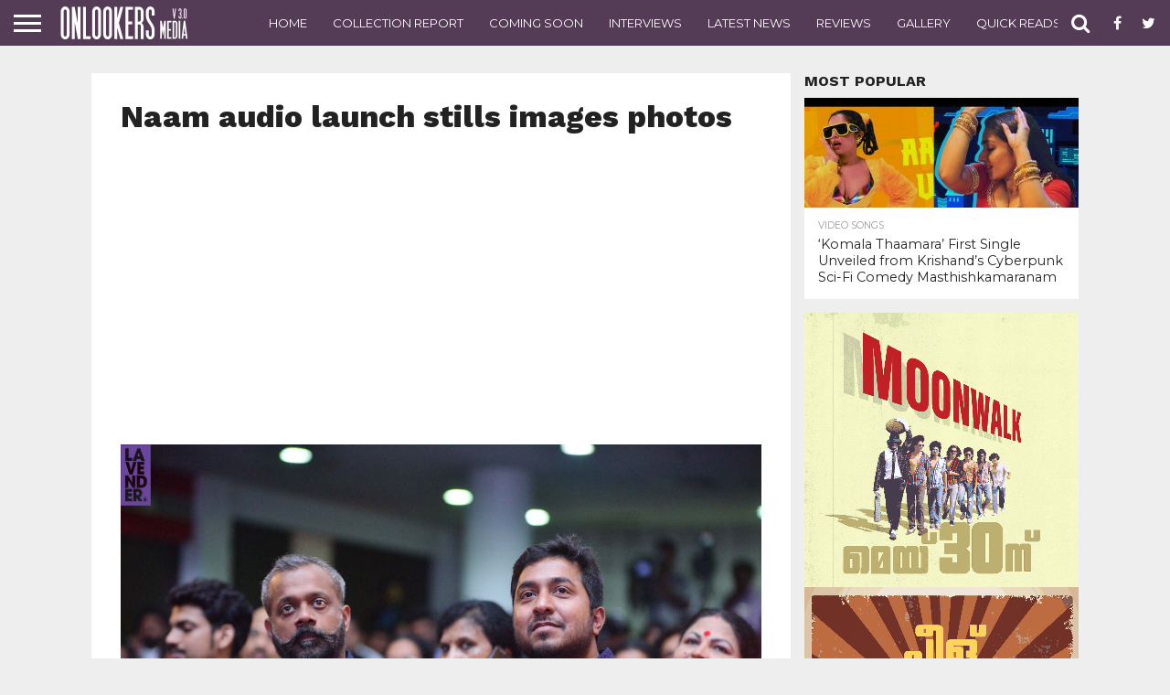

--- FILE ---
content_type: text/html; charset=UTF-8
request_url: https://onlookersmedia.in/gallery/check-out-these-stills-from-the-grand-audio-launch-of-naam/attachment/naam-audio-launch-stills-images-photos-24/
body_size: 119143
content:
<!DOCTYPE html>
<html lang="en-US" prefix="og: http://ogp.me/ns# article: http://ogp.me/ns/article#">
<head>
<meta charset="UTF-8" >
<meta name="viewport" id="viewport" content="width=device-width, initial-scale=1.0, maximum-scale=1.0, minimum-scale=1.0, user-scalable=no" />
<meta property="fb:pages" content="189079394487993" />

<link rel="shortcut icon" href="http://onlookersmedia.in/wp-content/uploads/2016/09/onlookersmedialogopng.png" /><link rel="alternate" type="application/rss+xml" title="RSS 2.0" href="https://onlookersmedia.in/feed/" />
<link rel="alternate" type="text/xml" title="RSS .92" href="https://onlookersmedia.in/feed/rss/" />
<link rel="alternate" type="application/atom+xml" title="Atom 0.3" href="https://onlookersmedia.in/feed/atom/" />
<link rel="pingback" href="https://onlookersmedia.in/xmlrpc.php" />


<meta property="og:type" content="article" />
<meta property="og:description" content="Naam audio launch stills images photos" />
<meta name="twitter:card" content="summary">
<meta name="twitter:url" content="https://onlookersmedia.in/gallery/check-out-these-stills-from-the-grand-audio-launch-of-naam/attachment/naam-audio-launch-stills-images-photos-24/">
<meta name="twitter:title" content="Naam audio launch stills images photos">
<meta name="twitter:description" content="Naam audio launch stills images photos">


<title>Naam audio launch stills images photos - onlookersmedia</title>

<!-- Open Graph Meta Tags generated by MashShare 3.6.2 - https://mashshare.net -->
<meta property="og:type" content="article" /> 
<meta property="og:title" content="Naam audio launch stills images photos" />
<meta property="og:description" content="Naam audio launch stills images photos" />
<meta property="og:image" content="https://onlookersmedia.in/wp-content/uploads/2017/11/Naam-audio-launch-stills-images-photos-25.jpg" />
<meta property="og:url" content="https://onlookersmedia.in/gallery/check-out-these-stills-from-the-grand-audio-launch-of-naam/attachment/naam-audio-launch-stills-images-photos-24/" />
<meta property="og:site_name" content="onlookersmedia" />
<meta property="article:publisher" content="https://www.facebook.com/onlookersmedia" />
<meta property="article:published_time" content="2017-11-13T04:15:20+00:00" />
<meta property="article:modified_time" content="2017-11-13T04:19:24+00:00" />
<meta property="og:updated_time" content="2017-11-13T04:19:24+00:00" />
<!-- Open Graph Meta Tags generated by MashShare 3.6.2 - https://www.mashshare.net -->
<!-- Twitter Card generated by MashShare 3.6.2 - https://www.mashshare.net -->
<meta property="og:image:width" content="2000" />
<meta property="og:image:height" content="1335" />
<meta name="twitter:card" content="summary_large_image">
<meta name="twitter:title" content="Naam audio launch stills images photos">
<meta name="twitter:description" content="Naam audio launch stills images photos">
<meta name="twitter:image" content="https://onlookersmedia.in/wp-content/uploads/2017/11/Naam-audio-launch-stills-images-photos-25.jpg">
<meta name="twitter:site" content="@onlookermedia">
<!-- Twitter Card generated by MashShare 3.6.2 - https://www.mashshare.net -->


<!-- This site is optimized with the Yoast SEO plugin v4.4 - https://yoast.com/wordpress/plugins/seo/ -->
<link rel="canonical" href="https://onlookersmedia.in/gallery/check-out-these-stills-from-the-grand-audio-launch-of-naam/attachment/naam-audio-launch-stills-images-photos-24/" />
<!-- / Yoast SEO plugin. -->

<link rel='dns-prefetch' href='//netdna.bootstrapcdn.com' />
<link rel='dns-prefetch' href='//s.w.org' />
<link rel="alternate" type="application/rss+xml" title="onlookersmedia &raquo; Feed" href="https://onlookersmedia.in/feed/" />
<link rel="alternate" type="application/rss+xml" title="onlookersmedia &raquo; Comments Feed" href="https://onlookersmedia.in/comments/feed/" />
<link rel="alternate" type="application/rss+xml" title="onlookersmedia &raquo; Naam audio launch stills images photos Comments Feed" href="https://onlookersmedia.in/gallery/check-out-these-stills-from-the-grand-audio-launch-of-naam/attachment/naam-audio-launch-stills-images-photos-24/feed/" />
		<script type="text/javascript">
			window._wpemojiSettings = {"baseUrl":"https:\/\/s.w.org\/images\/core\/emoji\/11\/72x72\/","ext":".png","svgUrl":"https:\/\/s.w.org\/images\/core\/emoji\/11\/svg\/","svgExt":".svg","source":{"concatemoji":"https:\/\/onlookersmedia.in\/wp-includes\/js\/wp-emoji-release.min.js?ver=4.9.28"}};
			!function(e,a,t){var n,r,o,i=a.createElement("canvas"),p=i.getContext&&i.getContext("2d");function s(e,t){var a=String.fromCharCode;p.clearRect(0,0,i.width,i.height),p.fillText(a.apply(this,e),0,0);e=i.toDataURL();return p.clearRect(0,0,i.width,i.height),p.fillText(a.apply(this,t),0,0),e===i.toDataURL()}function c(e){var t=a.createElement("script");t.src=e,t.defer=t.type="text/javascript",a.getElementsByTagName("head")[0].appendChild(t)}for(o=Array("flag","emoji"),t.supports={everything:!0,everythingExceptFlag:!0},r=0;r<o.length;r++)t.supports[o[r]]=function(e){if(!p||!p.fillText)return!1;switch(p.textBaseline="top",p.font="600 32px Arial",e){case"flag":return s([55356,56826,55356,56819],[55356,56826,8203,55356,56819])?!1:!s([55356,57332,56128,56423,56128,56418,56128,56421,56128,56430,56128,56423,56128,56447],[55356,57332,8203,56128,56423,8203,56128,56418,8203,56128,56421,8203,56128,56430,8203,56128,56423,8203,56128,56447]);case"emoji":return!s([55358,56760,9792,65039],[55358,56760,8203,9792,65039])}return!1}(o[r]),t.supports.everything=t.supports.everything&&t.supports[o[r]],"flag"!==o[r]&&(t.supports.everythingExceptFlag=t.supports.everythingExceptFlag&&t.supports[o[r]]);t.supports.everythingExceptFlag=t.supports.everythingExceptFlag&&!t.supports.flag,t.DOMReady=!1,t.readyCallback=function(){t.DOMReady=!0},t.supports.everything||(n=function(){t.readyCallback()},a.addEventListener?(a.addEventListener("DOMContentLoaded",n,!1),e.addEventListener("load",n,!1)):(e.attachEvent("onload",n),a.attachEvent("onreadystatechange",function(){"complete"===a.readyState&&t.readyCallback()})),(n=t.source||{}).concatemoji?c(n.concatemoji):n.wpemoji&&n.twemoji&&(c(n.twemoji),c(n.wpemoji)))}(window,document,window._wpemojiSettings);
		</script>
		<style type="text/css">
img.wp-smiley,
img.emoji {
	display: inline !important;
	border: none !important;
	box-shadow: none !important;
	height: 1em !important;
	width: 1em !important;
	margin: 0 .07em !important;
	vertical-align: -0.1em !important;
	background: none !important;
	padding: 0 !important;
}
</style>
<link rel='stylesheet' id='fancy-box-css'  href='https://onlookersmedia.in/wp-content/themes/OnlookersVer2/lightbox/css/jquery.fancybox.css?ver=1.11.1475074275' type='text/css' media='all' />
<link rel='stylesheet' id='mashsb-styles-css'  href='https://onlookersmedia.in/wp-content/plugins/mashsharer/assets/css/mashsb.min.css?ver=3.6.2' type='text/css' media='all' />
<style id='mashsb-styles-inline-css' type='text/css'>
.mashsb-count {color:#cccccc;}@media only screen and (min-width:568px){.mashsb-buttons a {min-width: 177px;}}
</style>
<link rel='stylesheet' id='wp_review-style-css'  href='https://onlookersmedia.in/wp-content/plugins/wp-review/assets/css/wp-review.css?ver=4.0.6' type='text/css' media='all' />
<link rel='stylesheet' id='mvp-reset-css'  href='https://onlookersmedia.in/wp-content/themes/unlimited/css/reset.css?ver=4.9.28' type='text/css' media='all' />
<link rel='stylesheet' id='chld_thm_cfg_parent-css'  href='https://onlookersmedia.in/wp-content/themes/unlimited/style.css?ver=4.9.28' type='text/css' media='all' />
<link rel='stylesheet' id='mvp-fontawesome-css'  href='//netdna.bootstrapcdn.com/font-awesome/4.4.0/css/font-awesome.css?ver=4.9.28' type='text/css' media='all' />
<link rel='stylesheet' id='mvp-style-css'  href='https://onlookersmedia.in/wp-content/themes/OnlookersVer2/style.css?ver=1.11.1475074275' type='text/css' media='all' />
<!--[if lt IE 10]>
<link rel='stylesheet' id='mvp-iecss-css'  href='https://onlookersmedia.in/wp-content/themes/OnlookersVer2/css/iecss.css?ver=1.11.1475074275' type='text/css' media='all' />
<![endif]-->
<link rel='stylesheet' id='mvp-media-queries-css'  href='https://onlookersmedia.in/wp-content/themes/unlimited/css/media-queries.css?ver=4.9.28' type='text/css' media='all' />
<script type='text/javascript' src='https://onlookersmedia.in/wp-includes/js/jquery/jquery.js?ver=1.12.4'></script>
<script type='text/javascript' src='https://onlookersmedia.in/wp-includes/js/jquery/jquery-migrate.min.js?ver=1.4.1'></script>
<script type='text/javascript'>
/* <![CDATA[ */
var mashsb = {"shares":"32","round_shares":"1","animate_shares":"0","dynamic_buttons":"0","share_url":"https:\/\/onlookersmedia.in\/gallery\/check-out-these-stills-from-the-grand-audio-launch-of-naam\/attachment\/naam-audio-launch-stills-images-photos-24\/","title":"Naam+audio+launch+stills+images+photos","image":null,"desc":"Naam audio launch stills images photos","hashtag":"onlookermedia","subscribe":"content","subscribe_url":"","activestatus":"1","singular":"1","twitter_popup":"1","refresh":"0","nonce":"bfa0bf9091","postid":"55734","servertime":"1768991960","ajaxurl":"https:\/\/onlookersmedia.in\/wp-admin\/admin-ajax.php"};
/* ]]> */
</script>
<script type='text/javascript' src='https://onlookersmedia.in/wp-content/plugins/mashsharer/assets/js/mashsb.min.js?ver=3.6.2'></script>
<link rel='https://api.w.org/' href='https://onlookersmedia.in/wp-json/' />
<link rel="EditURI" type="application/rsd+xml" title="RSD" href="https://onlookersmedia.in/xmlrpc.php?rsd" />
<link rel="wlwmanifest" type="application/wlwmanifest+xml" href="https://onlookersmedia.in/wp-includes/wlwmanifest.xml" /> 
<meta name="generator" content="WordPress 4.9.28" />
<link rel='shortlink' href='https://onlookersmedia.in/?p=55734' />
<link rel="alternate" type="application/json+oembed" href="https://onlookersmedia.in/wp-json/oembed/1.0/embed?url=https%3A%2F%2Fonlookersmedia.in%2Fgallery%2Fcheck-out-these-stills-from-the-grand-audio-launch-of-naam%2Fattachment%2Fnaam-audio-launch-stills-images-photos-24%2F" />
<link rel="alternate" type="text/xml+oembed" href="https://onlookersmedia.in/wp-json/oembed/1.0/embed?url=https%3A%2F%2Fonlookersmedia.in%2Fgallery%2Fcheck-out-these-stills-from-the-grand-audio-launch-of-naam%2Fattachment%2Fnaam-audio-launch-stills-images-photos-24%2F&#038;format=xml" />
<meta property="og:title" name="og:title" content="Naam audio launch stills images photos" />
<meta property="og:type" name="og:type" content="website" />
<meta property="og:url" name="og:url" content="https://onlookersmedia.in/gallery/check-out-these-stills-from-the-grand-audio-launch-of-naam/attachment/naam-audio-launch-stills-images-photos-24/" />
<meta property="og:description" name="og:description" content="Naam audio launch stills images photos" />
<meta property="og:locale" name="og:locale" content="en_US" />
<meta property="og:site_name" name="og:site_name" content="onlookersmedia" />
<meta property="twitter:card" name="twitter:card" content="summary" />
<meta property="article:published_time" name="article:published_time" content="2017-11-13T04:15:20+00:00" />
<meta property="article:modified_time" name="article:modified_time" content="2017-11-13T04:19:24+00:00" />
<meta property="article:author" name="article:author" content="https://onlookersmedia.in/author/vignesh/" />
<meta property="fb:pages" content="189079394487993" /><!--[if IE 7]>
<link rel="stylesheet" href="https://onlookersmedia.in/wp-content/plugins/wp-review/assets/css/wp-review-ie7.css">
<![endif]-->

<style type='text/css'>

@import url(//fonts.googleapis.com/css?family=Oswald:400,700|Lato:400,700|Work+Sans:900|Montserrat:400,700|Open+Sans:800|Playfair+Display:400,700,900|Quicksand|Raleway:200,400,700|Roboto+Slab:400,700|Work+Sans:100,200,300,400,500,600,700,800,900|Montserrat:100,200,300,400,500,600,700,800,900|Work+Sans:100,200,300,400,400italic,500,600,700,700italic,800,900|Lato:100,200,300,400,400italic,500,600,700,700italic,800,900|Montserrat:100,200,300,400,500,600,700,800,900&subset=latin,latin-ext,cyrillic,cyrillic-ext,greek-ext,greek,vietnamese);

#wallpaper {
	background: url() no-repeat 50% 0;
	}
body,
.blog-widget-text p,
.feat-widget-text p,
.post-info-right,
span.post-excerpt,
span.feat-caption,
span.soc-count-text,
#content-main p,
#commentspopup .comments-pop,
.archive-list-text p,
.author-box-bot p,
#post-404 p,
.foot-widget,
#home-feat-text p,
.feat-top2-left-text p,
.feat-wide1-text p,
.feat-wide4-text p,
#content-main table,
.foot-copy p,
.video-main-text p {
	font-family: 'Lato', sans-serif;
	}

a,
a:visited,
.post-info-name a {
	color: #543b56;
	}

a:hover {
	color: #999999;
	}

.fly-but-wrap,
span.feat-cat,
span.post-head-cat,
.prev-next-text a,
.prev-next-text a:visited,
.prev-next-text a:hover {
	background: #543b56;
	}

.fly-but-wrap {
	background: #543b56;
	}

.fly-but-wrap span {
	background: #ffffff;
	}

.woocommerce .star-rating span:before {
	color: #543b56;
	}

.woocommerce .widget_price_filter .ui-slider .ui-slider-range,
.woocommerce .widget_price_filter .ui-slider .ui-slider-handle {
	background-color: #543b56;
	}

.woocommerce span.onsale,
.woocommerce #respond input#submit.alt,
.woocommerce a.button.alt,
.woocommerce button.button.alt,
.woocommerce input.button.alt,
.woocommerce #respond input#submit.alt:hover,
.woocommerce a.button.alt:hover,
.woocommerce button.button.alt:hover,
.woocommerce input.button.alt:hover {
	background-color: #543b56;
	}

span.post-header {
	border-top: 4px solid #543b56;
	}

#main-nav-wrap,
nav.main-menu-wrap,
.nav-logo,
.nav-right-wrap,
.nav-menu-out,
.nav-logo-out,
#head-main-top {
	-webkit-backface-visibility: hidden;
	background: #543b56;
	}

nav.main-menu-wrap ul li a,
.nav-menu-out:hover ul li:hover a,
.nav-menu-out:hover span.nav-search-but:hover i,
.nav-menu-out:hover span.nav-soc-but:hover i,
span.nav-search-but i,
span.nav-soc-but i {
	color: #ffffff;
	}

.nav-menu-out:hover li.menu-item-has-children:hover a:after,
nav.main-menu-wrap ul li.menu-item-has-children a:after {
	border-color: #ffffff transparent transparent transparent;
	}

.nav-menu-out:hover ul li a,
.nav-menu-out:hover span.nav-search-but i,
.nav-menu-out:hover span.nav-soc-but i {
	color: #c4c4c4;
	}

.nav-menu-out:hover li.menu-item-has-children a:after {
	border-color: #c4c4c4 transparent transparent transparent;
	}

.nav-menu-out:hover ul li ul.mega-list li a,
.side-list-text p,
.row-widget-text p,
.blog-widget-text h2,
.feat-widget-text h2,
.archive-list-text h2,
h2.author-list-head a,
.mvp-related-text a {
	color: #222222;
	}

ul.mega-list li:hover a,
ul.side-list li:hover .side-list-text p,
ul.row-widget-list li:hover .row-widget-text p,
ul.blog-widget-list li:hover .blog-widget-text h2,
.feat-widget-wrap:hover .feat-widget-text h2,
ul.archive-list li:hover .archive-list-text h2,
ul.archive-col-list li:hover .archive-list-text h2,
h2.author-list-head a:hover,
.mvp-related-posts ul li:hover .mvp-related-text a {
	color: #999999 !important;
	}

span.more-posts-text,
a.inf-more-but,
#comments-button a,
#comments-button span.comment-but-text {
	border: 1px solid #543b56;
	}

span.more-posts-text,
a.inf-more-but,
#comments-button a,
#comments-button span.comment-but-text {
	color: #543b56 !important;
	}

#comments-button a:hover,
#comments-button span.comment-but-text:hover,
a.inf-more-but:hover,
span.more-posts-text:hover {
	background: #543b56;
	}

nav.main-menu-wrap ul li a,
ul.col-tabs li a,
nav.fly-nav-menu ul li a,
.foot-menu .menu li a {
	font-family: 'Montserrat', sans-serif;
	}

.feat-top2-right-text h2,
.side-list-text p,
.side-full-text p,
.row-widget-text p,
.feat-widget-text h2,
.blog-widget-text h2,
.prev-next-text a,
.prev-next-text a:visited,
.prev-next-text a:hover,
span.post-header,
.archive-list-text h2,
#woo-content h1.page-title,
.woocommerce div.product .product_title,
.woocommerce ul.products li.product h3,
.video-main-text h2,
.mvp-related-text a {
	font-family: 'Montserrat', sans-serif;
	}

.feat-wide-sub-text h2,
#home-feat-text h2,
.feat-top2-left-text h2,
.feat-wide1-text h2,
.feat-wide4-text h2,
.feat-wide5-text h2,
h1.post-title,
#content-main h1.post-title,
#post-404 h1,
h1.post-title-wide,
#content-main blockquote p,
#commentspopup #content-main h1 {
	font-family: 'Work Sans', sans-serif;
	}

h3.home-feat-title,
h3.side-list-title,
#infscr-loading,
.score-nav-menu select,
h1.cat-head,
h1.arch-head,
h2.author-list-head,
h3.foot-head,
.woocommerce ul.product_list_widget span.product-title,
.woocommerce ul.product_list_widget li a,
.woocommerce #reviews #comments ol.commentlist li .comment-text p.meta,
.woocommerce .related h2,
.woocommerce div.product .woocommerce-tabs .panel h2,
.woocommerce div.product .product_title,
#content-main h1,
#content-main h2,
#content-main h3,
#content-main h4,
#content-main h5,
#content-main h6 {
	font-family: 'Work Sans', sans-serif;
	}

</style>
	
<style type="text/css">


.post-cont-out,
.post-cont-in {
	margin-right: 0;
	}
.nav-links {
	display: none;
	}








body{
background-color:#eeeeee !important;
}
.home-wrap-out1 .side-title-wrap{
display:none;
}</style>

<script async src="//pagead2.googlesyndication.com/pagead/js/adsbygoogle.js"></script>
<!--script>
     (adsbygoogle = window.adsbygoogle || []).push({
          google_ad_client: "ca-pub-8531826430172378",
          //google_ad_client: "ca-pub-2608871111066747",
          enable_page_level_ads: true
     });
</script-->
<script async custom-element="amp-ad" src="https://cdn.ampproject.org/v0/amp-ad-0.1.js"></script>

</head>

<body class="attachment attachment-template-default single single-attachment postid-55734 attachmentid-55734 attachment-jpeg">
	
<amp-ad width="100vw" height="320"
     type="adsense"
     data-ad-client="ca-pub-8531826430172378"
     data-ad-slot="5852638811"
     data-auto-format="rspv"
     data-full-width="">
  <div overflow=""></div>
</amp-ad>
	
	<div id="site" class="left relative">
		<div id="site-wrap" class="left relative">
						<div id="fly-wrap">
	<div class="fly-wrap-out">
		<div class="fly-side-wrap">
			<ul class="fly-bottom-soc left relative">
									<li class="fb-soc">
						<a href="https://www.facebook.com/onlookersmedia" target="_blank">
						<i class="fa fa-facebook-square fa-2"></i>
						</a>
					</li>
													<li class="twit-soc">
						<a href="https://twitter.com/onlookermedia" target="_blank">
						<i class="fa fa-twitter fa-2"></i>
						</a>
					</li>
																	<li class="inst-soc">
						<a href="https://www.instagram.com/onlookersmedia" target="_blank">
						<i class="fa fa-instagram fa-2"></i>
						</a>
					</li>
													<li class="goog-soc">
						<a href="https://plus.google.com/+OnlookersMedia" target="_blank">
						<i class="fa fa-google-plus fa-2"></i>
						</a>
					</li>
																									<li class="rss-soc">
						<a href="https://onlookersmedia.in/feed/rss/" target="_blank">
						<i class="fa fa-rss fa-2"></i>
						</a>
					</li>
							</ul>
		</div><!--fly-side-wrap-->
		<div class="fly-wrap-in">
			<div id="fly-menu-wrap">
				<nav class="fly-nav-menu left relative">
					<div class="menu-main-menu-container"><ul id="menu-main-menu" class="menu"><li id="menu-item-362" class="menu-item menu-item-type-custom menu-item-object-custom menu-item-home menu-item-362"><a href="http://onlookersmedia.in/">Home</a></li>
<li id="menu-item-365" class="menu-item menu-item-type-taxonomy menu-item-object-category menu-item-365"><a href="https://onlookersmedia.in/category/preview/">Preview</a></li>
<li id="menu-item-366" class="menu-item menu-item-type-taxonomy menu-item-object-category menu-item-366"><a href="https://onlookersmedia.in/category/reviews/">Reviews</a></li>
<li id="menu-item-367" class="menu-item menu-item-type-taxonomy menu-item-object-category menu-item-367"><a href="https://onlookersmedia.in/category/comingsoon/">Coming Soon</a></li>
<li id="menu-item-368" class="menu-item menu-item-type-taxonomy menu-item-object-category menu-item-368"><a href="https://onlookersmedia.in/category/videos/">Videos</a></li>
<li id="menu-item-1285" class="menu-item menu-item-type-taxonomy menu-item-object-category menu-item-1285"><a href="https://onlookersmedia.in/category/interviews/">Interviews</a></li>
<li id="menu-item-369" class="menu-item menu-item-type-taxonomy menu-item-object-category menu-item-has-children menu-item-369"><a href="https://onlookersmedia.in/category/gallery/">Gallery</a>
<ul class="sub-menu">
	<li id="menu-item-370" class="menu-item menu-item-type-taxonomy menu-item-object-category menu-item-370"><a href="https://onlookersmedia.in/category/gallery/actress/">Actress</a></li>
	<li id="menu-item-373" class="menu-item menu-item-type-taxonomy menu-item-object-category menu-item-373"><a href="https://onlookersmedia.in/category/gallery/models/">Models</a></li>
	<li id="menu-item-371" class="menu-item menu-item-type-taxonomy menu-item-object-category menu-item-371"><a href="https://onlookersmedia.in/category/gallery/actors/">Actors</a></li>
	<li id="menu-item-36538" class="menu-item menu-item-type-taxonomy menu-item-object-category menu-item-36538"><a href="https://onlookersmedia.in/category/gallery/event-stills/">Event Stills</a></li>
	<li id="menu-item-36539" class="menu-item menu-item-type-taxonomy menu-item-object-category menu-item-36539"><a href="https://onlookersmedia.in/category/gallery/movie-stills/">Movie Stills</a></li>
	<li id="menu-item-36540" class="menu-item menu-item-type-taxonomy menu-item-object-category menu-item-36540"><a href="https://onlookersmedia.in/category/gallery/posters/">Posters</a></li>
</ul>
</li>
<li id="menu-item-894" class="menu-item menu-item-type-taxonomy menu-item-object-category menu-item-has-children menu-item-894"><a href="https://onlookersmedia.in/category/movies-list/">Movies list</a>
<ul class="sub-menu">
	<li id="menu-item-895" class="menu-item menu-item-type-taxonomy menu-item-object-category menu-item-895"><a href="https://onlookersmedia.in/category/movies-list/2014/">2014</a></li>
	<li id="menu-item-4853" class="menu-item menu-item-type-taxonomy menu-item-object-category menu-item-4853"><a href="https://onlookersmedia.in/category/movies-list/2015/">2015</a></li>
</ul>
</li>
<li id="menu-item-36520" class="menu-item menu-item-type-taxonomy menu-item-object-category menu-item-36520"><a href="https://onlookersmedia.in/category/collection-report/">Collection Report</a></li>
<li id="menu-item-35091" class="menu-item menu-item-type-taxonomy menu-item-object-category menu-item-35091"><a href="https://onlookersmedia.in/category/latestnews/">Latest News</a></li>
<li id="menu-item-90195" class="menu-item menu-item-type-taxonomy menu-item-object-category menu-item-90195"><a href="https://onlookersmedia.in/category/quickreads/">Quick Reads</a></li>
<li id="menu-item-36542" class="menu-item menu-item-type-taxonomy menu-item-object-category menu-item-36542"><a href="https://onlookersmedia.in/category/gossips/">Gossips</a></li>
<li id="menu-item-36544" class="menu-item menu-item-type-taxonomy menu-item-object-category menu-item-36544"><a href="https://onlookersmedia.in/category/evergreen-movies/">Evergreen Movies</a></li>
</ul></div>				</nav>
			</div><!--fly-menu-wrap-->
		</div><!--fly-wrap-in-->
	</div><!--fly-wrap-out-->
</div><!--fly-wrap-->			<div id="head-main-wrap" class="left relative">
				<div id="head-main-top" class="left relative">
																														</div><!--head-main-top-->
				<div id="main-nav-wrap">
					<div class="nav-out">
						<div class="nav-in">
							<div id="main-nav-cont" class="left" itemscope itemtype="http://schema.org/Organization">
								<div class="nav-logo-out">
									<div class="nav-left-wrap left relative">
										<div class="fly-but-wrap left relative">
											<span></span>
											<span></span>
											<span></span>
											<span></span>
										</div><!--fly-but-wrap-->
																					<div class="nav-logo left">
																									<a itemprop="url" href="https://onlookersmedia.in/"><img itemprop="logo" src="http://onlookersmedia.in/wp-content/uploads/2016/09/logo-nav3.0.png" alt="onlookersmedia" /></a>
																																					<h2 class="mvp-logo-title">onlookersmedia</h2>
																							</div><!--nav-logo-->
																			</div><!--nav-left-wrap-->
									<div class="nav-logo-in">
										<div class="nav-menu-out">
											<div class="nav-menu-in">
												<nav class="main-menu-wrap left">
													<div class="menu-top-main-menu-container"><ul id="menu-top-main-menu" class="menu"><li id="menu-item-36529" class="menu-item menu-item-type-post_type menu-item-object-page menu-item-home menu-item-36529"><a href="https://onlookersmedia.in/">Home</a></li>
<li id="menu-item-36530" class="menu-item menu-item-type-taxonomy menu-item-object-category menu-item-36530"><a href="https://onlookersmedia.in/category/collection-report/">Collection Report</a></li>
<li id="menu-item-36531" class="menu-item menu-item-type-taxonomy menu-item-object-category menu-item-36531"><a href="https://onlookersmedia.in/category/comingsoon/">Coming Soon</a></li>
<li id="menu-item-36532" class="menu-item menu-item-type-taxonomy menu-item-object-category menu-item-36532"><a href="https://onlookersmedia.in/category/interviews/">Interviews</a></li>
<li id="menu-item-36533" class="menu-item menu-item-type-taxonomy menu-item-object-category menu-item-36533"><a href="https://onlookersmedia.in/category/latestnews/">Latest News</a></li>
<li id="menu-item-36534" class="menu-item menu-item-type-taxonomy menu-item-object-category menu-item-36534"><a href="https://onlookersmedia.in/category/reviews/">Reviews</a></li>
<li id="menu-item-36535" class="menu-item menu-item-type-taxonomy menu-item-object-category menu-item-36535"><a href="https://onlookersmedia.in/category/gallery/">Gallery</a></li>
<li id="menu-item-90196" class="menu-item menu-item-type-taxonomy menu-item-object-category menu-item-90196"><a href="https://onlookersmedia.in/category/quickreads/">Quick Reads</a></li>
<li id="menu-item-36537" class="menu-item menu-item-type-taxonomy menu-item-object-category menu-item-36537"><a href="https://onlookersmedia.in/category/interviews/">Interviews</a></li>
<li id="menu-item-92467" class="menu-item menu-item-type-taxonomy menu-item-object-category menu-item-92467"><a href="https://onlookersmedia.in/category/collection-live/">Collection Live</a></li>
</ul></div>												</nav>
											</div><!--nav-menu-in-->
											<div class="nav-right-wrap relative">
												<div class="nav-search-wrap left relative">
													<span class="nav-search-but left"><i class="fa fa-search fa-2"></i></span>
													<div class="search-fly-wrap">
														<form method="get" id="searchform" action="https://onlookersmedia.in/">
	<input type="text" name="s" id="s" value="Type search term and press enter" onfocus='if (this.value == "Type search term and press enter") { this.value = ""; }' onblur='if (this.value == "") { this.value = "Type search term and press enter"; }' />
	<input type="hidden" id="searchsubmit" value="Search" />
</form>													</div><!--search-fly-wrap-->
												</div><!--nav-search-wrap-->
																									<a href="https://www.facebook.com/onlookersmedia" target="_blank">
													<span class="nav-soc-but"><i class="fa fa-facebook fa-2"></i></span>
													</a>
																																					<a href="https://twitter.com/onlookermedia" target="_blank">
													<span class="nav-soc-but"><i class="fa fa-twitter fa-2"></i></span>
													</a>
																							</div><!--nav-right-wrap-->
										</div><!--nav-menu-out-->
									</div><!--nav-logo-in-->
								</div><!--nav-logo-out-->
							</div><!--main-nav-cont-->
						</div><!--nav-in-->
					</div><!--nav-out-->
				</div><!--main-nav-wrap-->
			</div><!--head-main-wrap-->
										<div id="body-main-wrap" class="left relative" itemscope itemtype="http://schema.org/NewsArticle">
					<meta itemscope itemprop="mainEntityOfPage"  itemType="https://schema.org/WebPage" itemid="https://onlookersmedia.in/gallery/check-out-these-stills-from-the-grand-audio-launch-of-naam/attachment/naam-audio-launch-stills-images-photos-24/"/>
																																			<div class="body-main-out relative">
					<div class="body-main-in">
						<div id="body-main-cont" class="left relative">
												



							<div id="leader-wrap" class="left relative">
								<!--a href="#" target="_blank"><img src="http://onlookersmedia.in/wp-content/uploads/2019/10/bigil_full_ad.jpg"/></a-->							</div><!--leader-wrap-->
												<div id="post-main-wrap" class="left relative" itemscope itemtype="http://schema.org/Article">
			<div class="post-wrap-out1">
			<div class="post-wrap-in1">
				<div id="post-left-col" class="relative">
					<article id="post-area" class="post-55734 attachment type-attachment status-inherit hentry">
						<div id="post-header">
							<h1 class="post-title left" itemprop="name headline">Naam audio launch stills images photos</h1>
						</div><!--post-header-->
						<div id="content-area" itemprop="articleBody" class="post-55734 attachment type-attachment status-inherit hentry">
							<div id="content-main" class="left relative">
								<center>
<script async src="//pagead2.googlesyndication.com/pagead/js/adsbygoogle.js"></script>
<!-- Responsove TOp -->
<ins class="adsbygoogle"
     style="display:block"
     data-ad-client="ca-pub-8531826430172378"
     data-ad-slot="7038912047"
     data-ad-format="auto"></ins>
<script>
(adsbygoogle = window.adsbygoogle || []).push({});
</script>
 </center>
  													
<div class="ch_image" style="max-height: 600px;overflow: hidden;background-color: #F3F3F3;">	
<a href="https://onlookersmedia.in/wp-content/uploads/2017/11/Naam-audio-launch-stills-images-photos-25.jpg" title="Naam audio launch stills images photos" rel="attachment" class="fancybox">	<img src="http://onlookersmedia.in/wp-content/uploads/2017/11/Naam-audio-launch-stills-images-photos-25.jpg" alt="https://onlookersmedia.in/wp-content/uploads/2017/11/Naam-audio-launch-stills-images-photos-25.jpg" class="attachment-post" alt="Naam audio launch stills images photos"/> </a>
</div>

															</div><!--content-main-->



<div class="attachment-nav" style="font-size:26px;">
<a href='https://onlookersmedia.in/gallery/check-out-these-stills-from-the-grand-audio-launch-of-naam/attachment/naam-audio-launch-stills-images-photos-23/'><div style="float:left;  background: #1b9ef5;
  background-image: -webkit-linear-gradient(top, #1b9ef5, #16a4f0);
  background-image: -moz-linear-gradient(top, #1b9ef5, #16a4f0);
  background-image: -ms-linear-gradient(top, #1b9ef5, #16a4f0);
  background-image: -o-linear-gradient(top, #1b9ef5, #16a4f0);
  background-image: linear-gradient(to bottom, #1b9ef5, #16a4f0);
  -webkit-border-radius: 4;
  -moz-border-radius: 4;
  border-radius: 4px;
  color: #ffffff;
  font-size: 16px;
  padding: 6px 20px 10px 20px;
  text-decoration: none; "> Previous Image </div></a> <a href='https://onlookersmedia.in/gallery/check-out-these-stills-from-the-grand-audio-launch-of-naam/attachment/naam-audio-launch-stills-images-photos-25/'><div style="float:right;  background: #1b9ef5;
  background-image: -webkit-linear-gradient(top, #1b9ef5, #16a4f0);
  background-image: -moz-linear-gradient(top, #1b9ef5, #16a4f0);
  background-image: -ms-linear-gradient(top, #1b9ef5, #16a4f0);
  background-image: -o-linear-gradient(top, #1b9ef5, #16a4f0);
  background-image: linear-gradient(to bottom, #1b9ef5, #16a4f0);
  -webkit-border-radius: 4;
  -moz-border-radius: 4;
  border-radius: 4px;
  color: #ffffff;
  font-size: 16px;
  padding: 6px 20px 10px 20px;
  text-decoration: none; "> Next Image </div></a></div>

<center>
<script async src="//pagead2.googlesyndication.com/pagead/js/adsbygoogle.js"></script>
<!-- Responsove TOp -->
<ins class="adsbygoogle"
     style="display:block"
     data-ad-client="ca-pub-8531826430172378"
     data-ad-slot="7038912047"
     data-ad-format="auto"></ins>
<script>
(adsbygoogle = window.adsbygoogle || []).push({});
</script>
 </center>



<div class="custom"><aside id="custom_html-4" class="widget_text widget widget_custom_html"><div class="textwidget custom-html-widget"><!--script async src="//pagead2.googlesyndication.com/pagead/js/adsbygoogle.js"></script>
<ins class="adsbygoogle"
     style="display:block"
     data-ad-client="ca-pub-8531826430172378"
     data-ad-slot="7038912047"
     data-ad-format="auto"></ins>
<script>
(adsbygoogle = window.adsbygoogle || []).push({});
</script--></div></aside></div>



<div class="att-gallery-icon-wrapper">
			<div class="att-gallery-icon"><a href="https://onlookersmedia.in/gallery/check-out-these-stills-from-the-grand-audio-launch-of-naam/attachment/naam-audio-launch-photos/"><img width="150" height="150" src="https://onlookersmedia.in/wp-content/uploads/2017/11/naam-audio-launch-photos-150x150.jpg" class="attachment-thumbnail size-thumbnail" alt="Naam audio launch stills , Naam audio launch images , malayalam movie Naam audio launch stills , goutham vasudev menon naam movie , goutham vasudev menon new stills ,goutham vasudev menon new images ,goutham vasudev menon Naam audio launch stills , vineeth sreenivasan ,vineeth sreenivasan stills ,vineeth sreenivasan images ,vineeth sreenivasan naam audio launch stills , gayathri suresh ,gayathri suresh stills ,aditi ravi stills ,aditi ravi images" srcset="https://onlookersmedia.in/wp-content/uploads/2017/11/naam-audio-launch-photos-150x150.jpg 150w, https://onlookersmedia.in/wp-content/uploads/2017/11/naam-audio-launch-photos-65x65.jpg 65w, https://onlookersmedia.in/wp-content/uploads/2017/11/naam-audio-launch-photos-80x80.jpg 80w" sizes="(max-width: 150px) 100vw, 150px" /></a></div><div class="att-gallery-icon"><a href="https://onlookersmedia.in/gallery/check-out-these-stills-from-the-grand-audio-launch-of-naam/attachment/naam-audio-launch-stills-images-photos/"><img width="150" height="150" src="https://onlookersmedia.in/wp-content/uploads/2017/11/Naam-audio-launch-stills-images-photos-1-150x150.jpg" class="attachment-thumbnail size-thumbnail" alt="Naam audio launch stills , Naam audio launch images , malayalam movie Naam audio launch stills , goutham vasudev menon naam movie , goutham vasudev menon new stills ,goutham vasudev menon new images ,goutham vasudev menon Naam audio launch stills , vineeth sreenivasan ,vineeth sreenivasan stills ,vineeth sreenivasan images ,vineeth sreenivasan naam audio launch stills , gayathri suresh ,gayathri suresh stills ,aditi ravi stills ,aditi ravi images" srcset="https://onlookersmedia.in/wp-content/uploads/2017/11/Naam-audio-launch-stills-images-photos-1-150x150.jpg 150w, https://onlookersmedia.in/wp-content/uploads/2017/11/Naam-audio-launch-stills-images-photos-1-65x65.jpg 65w, https://onlookersmedia.in/wp-content/uploads/2017/11/Naam-audio-launch-stills-images-photos-1-80x80.jpg 80w" sizes="(max-width: 150px) 100vw, 150px" /></a></div><div class="att-gallery-icon"><a href="https://onlookersmedia.in/gallery/check-out-these-stills-from-the-grand-audio-launch-of-naam/attachment/naam-audio-launch-stills-images-photos-2/"><img width="150" height="150" src="https://onlookersmedia.in/wp-content/uploads/2017/11/Naam-audio-launch-stills-images-photos-2-150x150.jpg" class="attachment-thumbnail size-thumbnail" alt="Naam audio launch stills , Naam audio launch images , malayalam movie Naam audio launch stills , goutham vasudev menon naam movie , goutham vasudev menon new stills ,goutham vasudev menon new images ,goutham vasudev menon Naam audio launch stills , vineeth sreenivasan ,vineeth sreenivasan stills ,vineeth sreenivasan images ,vineeth sreenivasan naam audio launch stills , gayathri suresh ,gayathri suresh stills ,aditi ravi stills ,aditi ravi images" srcset="https://onlookersmedia.in/wp-content/uploads/2017/11/Naam-audio-launch-stills-images-photos-2-150x150.jpg 150w, https://onlookersmedia.in/wp-content/uploads/2017/11/Naam-audio-launch-stills-images-photos-2-65x65.jpg 65w, https://onlookersmedia.in/wp-content/uploads/2017/11/Naam-audio-launch-stills-images-photos-2-80x80.jpg 80w" sizes="(max-width: 150px) 100vw, 150px" /></a></div><div class="att-gallery-icon last"><a href="https://onlookersmedia.in/gallery/check-out-these-stills-from-the-grand-audio-launch-of-naam/attachment/naam-audio-launch-stills-images-photos-3/"><img width="150" height="150" src="https://onlookersmedia.in/wp-content/uploads/2017/11/Naam-audio-launch-stills-images-photos-3-150x150.jpg" class="attachment-thumbnail size-thumbnail" alt="Naam audio launch stills , Naam audio launch images , malayalam movie Naam audio launch stills , goutham vasudev menon naam movie , goutham vasudev menon new stills ,goutham vasudev menon new images ,goutham vasudev menon Naam audio launch stills , vineeth sreenivasan ,vineeth sreenivasan stills ,vineeth sreenivasan images ,vineeth sreenivasan naam audio launch stills , gayathri suresh ,gayathri suresh stills ,aditi ravi stills ,aditi ravi images" srcset="https://onlookersmedia.in/wp-content/uploads/2017/11/Naam-audio-launch-stills-images-photos-3-150x150.jpg 150w, https://onlookersmedia.in/wp-content/uploads/2017/11/Naam-audio-launch-stills-images-photos-3-65x65.jpg 65w, https://onlookersmedia.in/wp-content/uploads/2017/11/Naam-audio-launch-stills-images-photos-3-80x80.jpg 80w" sizes="(max-width: 150px) 100vw, 150px" /></a></div><div class="att-gallery-icon"><a href="https://onlookersmedia.in/gallery/check-out-these-stills-from-the-grand-audio-launch-of-naam/attachment/naam-audio-launch-stills-images-photos-4/"><img width="150" height="150" src="https://onlookersmedia.in/wp-content/uploads/2017/11/Naam-audio-launch-stills-images-photos-4-150x150.jpg" class="attachment-thumbnail size-thumbnail" alt="Naam audio launch stills , Naam audio launch images , malayalam movie Naam audio launch stills , goutham vasudev menon naam movie , goutham vasudev menon new stills ,goutham vasudev menon new images ,goutham vasudev menon Naam audio launch stills , vineeth sreenivasan ,vineeth sreenivasan stills ,vineeth sreenivasan images ,vineeth sreenivasan naam audio launch stills , gayathri suresh ,gayathri suresh stills ,aditi ravi stills ,aditi ravi images" srcset="https://onlookersmedia.in/wp-content/uploads/2017/11/Naam-audio-launch-stills-images-photos-4-150x150.jpg 150w, https://onlookersmedia.in/wp-content/uploads/2017/11/Naam-audio-launch-stills-images-photos-4-65x65.jpg 65w, https://onlookersmedia.in/wp-content/uploads/2017/11/Naam-audio-launch-stills-images-photos-4-80x80.jpg 80w" sizes="(max-width: 150px) 100vw, 150px" /></a></div><div class="att-gallery-icon"><a href="https://onlookersmedia.in/gallery/check-out-these-stills-from-the-grand-audio-launch-of-naam/attachment/naam-audio-launch-stills-images-photos-5/"><img width="150" height="150" src="https://onlookersmedia.in/wp-content/uploads/2017/11/Naam-audio-launch-stills-images-photos-5-150x150.jpg" class="attachment-thumbnail size-thumbnail" alt="Naam audio launch stills , Naam audio launch images , malayalam movie Naam audio launch stills , goutham vasudev menon naam movie , goutham vasudev menon new stills ,goutham vasudev menon new images ,goutham vasudev menon Naam audio launch stills , vineeth sreenivasan ,vineeth sreenivasan stills ,vineeth sreenivasan images ,vineeth sreenivasan naam audio launch stills , gayathri suresh ,gayathri suresh stills ,aditi ravi stills ,aditi ravi images" srcset="https://onlookersmedia.in/wp-content/uploads/2017/11/Naam-audio-launch-stills-images-photos-5-150x150.jpg 150w, https://onlookersmedia.in/wp-content/uploads/2017/11/Naam-audio-launch-stills-images-photos-5-65x65.jpg 65w, https://onlookersmedia.in/wp-content/uploads/2017/11/Naam-audio-launch-stills-images-photos-5-80x80.jpg 80w" sizes="(max-width: 150px) 100vw, 150px" /></a></div><div class="att-gallery-icon"><a href="https://onlookersmedia.in/gallery/check-out-these-stills-from-the-grand-audio-launch-of-naam/attachment/naam-audio-launch-stills-images-photos-6/"><img width="150" height="150" src="https://onlookersmedia.in/wp-content/uploads/2017/11/Naam-audio-launch-stills-images-photos-6-150x150.jpg" class="attachment-thumbnail size-thumbnail" alt="Naam audio launch stills , Naam audio launch images , malayalam movie Naam audio launch stills , goutham vasudev menon naam movie , goutham vasudev menon new stills ,goutham vasudev menon new images ,goutham vasudev menon Naam audio launch stills , vineeth sreenivasan ,vineeth sreenivasan stills ,vineeth sreenivasan images ,vineeth sreenivasan naam audio launch stills , gayathri suresh ,gayathri suresh stills ,aditi ravi stills ,aditi ravi images" srcset="https://onlookersmedia.in/wp-content/uploads/2017/11/Naam-audio-launch-stills-images-photos-6-150x150.jpg 150w, https://onlookersmedia.in/wp-content/uploads/2017/11/Naam-audio-launch-stills-images-photos-6-65x65.jpg 65w, https://onlookersmedia.in/wp-content/uploads/2017/11/Naam-audio-launch-stills-images-photos-6-80x80.jpg 80w" sizes="(max-width: 150px) 100vw, 150px" /></a></div><div class="att-gallery-icon last"><a href="https://onlookersmedia.in/gallery/check-out-these-stills-from-the-grand-audio-launch-of-naam/attachment/naam-audio-launch-stills-images-photos-7/"><img width="150" height="150" src="https://onlookersmedia.in/wp-content/uploads/2017/11/Naam-audio-launch-stills-images-photos-7-150x150.jpg" class="attachment-thumbnail size-thumbnail" alt="" srcset="https://onlookersmedia.in/wp-content/uploads/2017/11/Naam-audio-launch-stills-images-photos-7-150x150.jpg 150w, https://onlookersmedia.in/wp-content/uploads/2017/11/Naam-audio-launch-stills-images-photos-7-65x65.jpg 65w, https://onlookersmedia.in/wp-content/uploads/2017/11/Naam-audio-launch-stills-images-photos-7-80x80.jpg 80w" sizes="(max-width: 150px) 100vw, 150px" /></a></div><div class="att-gallery-icon"><a href="https://onlookersmedia.in/gallery/check-out-these-stills-from-the-grand-audio-launch-of-naam/attachment/naam-audio-launch-stills-images-photos-8/"><img width="150" height="150" src="https://onlookersmedia.in/wp-content/uploads/2017/11/Naam-audio-launch-stills-images-photos-8-150x150.jpg" class="attachment-thumbnail size-thumbnail" alt="Naam audio launch stills , Naam audio launch images , malayalam movie Naam audio launch stills , goutham vasudev menon naam movie , goutham vasudev menon new stills ,goutham vasudev menon new images ,goutham vasudev menon Naam audio launch stills , vineeth sreenivasan ,vineeth sreenivasan stills ,vineeth sreenivasan images ,vineeth sreenivasan naam audio launch stills , gayathri suresh ,gayathri suresh stills ,aditi ravi stills ,aditi ravi images" srcset="https://onlookersmedia.in/wp-content/uploads/2017/11/Naam-audio-launch-stills-images-photos-8-150x150.jpg 150w, https://onlookersmedia.in/wp-content/uploads/2017/11/Naam-audio-launch-stills-images-photos-8-65x65.jpg 65w, https://onlookersmedia.in/wp-content/uploads/2017/11/Naam-audio-launch-stills-images-photos-8-80x80.jpg 80w" sizes="(max-width: 150px) 100vw, 150px" /></a></div><div class="att-gallery-icon"><a href="https://onlookersmedia.in/gallery/check-out-these-stills-from-the-grand-audio-launch-of-naam/attachment/naam-audio-launch-stills-images-photos-9/"><img width="150" height="150" src="https://onlookersmedia.in/wp-content/uploads/2017/11/Naam-audio-launch-stills-images-photos-9-150x150.jpg" class="attachment-thumbnail size-thumbnail" alt="Naam audio launch stills , Naam audio launch images , malayalam movie Naam audio launch stills , goutham vasudev menon naam movie , goutham vasudev menon new stills ,goutham vasudev menon new images ,goutham vasudev menon Naam audio launch stills , vineeth sreenivasan ,vineeth sreenivasan stills ,vineeth sreenivasan images ,vineeth sreenivasan naam audio launch stills , gayathri suresh ,gayathri suresh stills ,aditi ravi stills ,aditi ravi images" srcset="https://onlookersmedia.in/wp-content/uploads/2017/11/Naam-audio-launch-stills-images-photos-9-150x150.jpg 150w, https://onlookersmedia.in/wp-content/uploads/2017/11/Naam-audio-launch-stills-images-photos-9-65x65.jpg 65w, https://onlookersmedia.in/wp-content/uploads/2017/11/Naam-audio-launch-stills-images-photos-9-80x80.jpg 80w" sizes="(max-width: 150px) 100vw, 150px" /></a></div><div class="att-gallery-icon"><a href="https://onlookersmedia.in/gallery/check-out-these-stills-from-the-grand-audio-launch-of-naam/attachment/naam-audio-launch-stills-images-photos-10/"><img width="150" height="150" src="https://onlookersmedia.in/wp-content/uploads/2017/11/Naam-audio-launch-stills-images-photos-10-150x150.jpg" class="attachment-thumbnail size-thumbnail" alt="Naam audio launch stills , Naam audio launch images , malayalam movie Naam audio launch stills , goutham vasudev menon naam movie , goutham vasudev menon new stills ,goutham vasudev menon new images ,goutham vasudev menon Naam audio launch stills , vineeth sreenivasan ,vineeth sreenivasan stills ,vineeth sreenivasan images ,vineeth sreenivasan naam audio launch stills , gayathri suresh ,gayathri suresh stills ,aditi ravi stills ,aditi ravi images" srcset="https://onlookersmedia.in/wp-content/uploads/2017/11/Naam-audio-launch-stills-images-photos-10-150x150.jpg 150w, https://onlookersmedia.in/wp-content/uploads/2017/11/Naam-audio-launch-stills-images-photos-10-65x65.jpg 65w, https://onlookersmedia.in/wp-content/uploads/2017/11/Naam-audio-launch-stills-images-photos-10-80x80.jpg 80w" sizes="(max-width: 150px) 100vw, 150px" /></a></div><div class="att-gallery-icon last"><a href="https://onlookersmedia.in/gallery/check-out-these-stills-from-the-grand-audio-launch-of-naam/attachment/naam-audio-launch-stills-images-photos-11/"><img width="150" height="150" src="https://onlookersmedia.in/wp-content/uploads/2017/11/Naam-audio-launch-stills-images-photos-11-150x150.jpg" class="attachment-thumbnail size-thumbnail" alt="Naam audio launch stills , Naam audio launch images , malayalam movie Naam audio launch stills , goutham vasudev menon naam movie , goutham vasudev menon new stills ,goutham vasudev menon new images ,goutham vasudev menon Naam audio launch stills , vineeth sreenivasan ,vineeth sreenivasan stills ,vineeth sreenivasan images ,vineeth sreenivasan naam audio launch stills , gayathri suresh ,gayathri suresh stills ,aditi ravi stills ,aditi ravi images" srcset="https://onlookersmedia.in/wp-content/uploads/2017/11/Naam-audio-launch-stills-images-photos-11-150x150.jpg 150w, https://onlookersmedia.in/wp-content/uploads/2017/11/Naam-audio-launch-stills-images-photos-11-65x65.jpg 65w, https://onlookersmedia.in/wp-content/uploads/2017/11/Naam-audio-launch-stills-images-photos-11-80x80.jpg 80w" sizes="(max-width: 150px) 100vw, 150px" /></a></div><div class="att-gallery-icon"><a href="https://onlookersmedia.in/gallery/check-out-these-stills-from-the-grand-audio-launch-of-naam/attachment/naam-audio-launch-stills-images-photos-12/"><img width="150" height="150" src="https://onlookersmedia.in/wp-content/uploads/2017/11/Naam-audio-launch-stills-images-photos-12-150x150.jpg" class="attachment-thumbnail size-thumbnail" alt="Naam audio launch stills , Naam audio launch images , malayalam movie Naam audio launch stills , goutham vasudev menon naam movie , goutham vasudev menon new stills ,goutham vasudev menon new images ,goutham vasudev menon Naam audio launch stills , vineeth sreenivasan ,vineeth sreenivasan stills ,vineeth sreenivasan images ,vineeth sreenivasan naam audio launch stills , gayathri suresh ,gayathri suresh stills ,aditi ravi stills ,aditi ravi images" srcset="https://onlookersmedia.in/wp-content/uploads/2017/11/Naam-audio-launch-stills-images-photos-12-150x150.jpg 150w, https://onlookersmedia.in/wp-content/uploads/2017/11/Naam-audio-launch-stills-images-photos-12-65x65.jpg 65w, https://onlookersmedia.in/wp-content/uploads/2017/11/Naam-audio-launch-stills-images-photos-12-80x80.jpg 80w" sizes="(max-width: 150px) 100vw, 150px" /></a></div><div class="att-gallery-icon"><a href="https://onlookersmedia.in/gallery/check-out-these-stills-from-the-grand-audio-launch-of-naam/attachment/naam-audio-launch-stills-images-photos-13/"><img width="150" height="150" src="https://onlookersmedia.in/wp-content/uploads/2017/11/Naam-audio-launch-stills-images-photos-13-150x150.jpg" class="attachment-thumbnail size-thumbnail" alt="Naam audio launch stills , Naam audio launch images , malayalam movie Naam audio launch stills , goutham vasudev menon naam movie , goutham vasudev menon new stills ,goutham vasudev menon new images ,goutham vasudev menon Naam audio launch stills , vineeth sreenivasan ,vineeth sreenivasan stills ,vineeth sreenivasan images ,vineeth sreenivasan naam audio launch stills , gayathri suresh ,gayathri suresh stills ,aditi ravi stills ,aditi ravi images" srcset="https://onlookersmedia.in/wp-content/uploads/2017/11/Naam-audio-launch-stills-images-photos-13-150x150.jpg 150w, https://onlookersmedia.in/wp-content/uploads/2017/11/Naam-audio-launch-stills-images-photos-13-65x65.jpg 65w, https://onlookersmedia.in/wp-content/uploads/2017/11/Naam-audio-launch-stills-images-photos-13-80x80.jpg 80w" sizes="(max-width: 150px) 100vw, 150px" /></a></div><div class="att-gallery-icon"><a href="https://onlookersmedia.in/gallery/check-out-these-stills-from-the-grand-audio-launch-of-naam/attachment/naam-audio-launch-stills-images-photos-14/"><img width="150" height="150" src="https://onlookersmedia.in/wp-content/uploads/2017/11/Naam-audio-launch-stills-images-photos-14-150x150.jpg" class="attachment-thumbnail size-thumbnail" alt="Naam audio launch stills , Naam audio launch images , malayalam movie Naam audio launch stills , goutham vasudev menon naam movie , goutham vasudev menon new stills ,goutham vasudev menon new images ,goutham vasudev menon Naam audio launch stills , vineeth sreenivasan ,vineeth sreenivasan stills ,vineeth sreenivasan images ,vineeth sreenivasan naam audio launch stills , gayathri suresh ,gayathri suresh stills ,aditi ravi stills ,aditi ravi images" srcset="https://onlookersmedia.in/wp-content/uploads/2017/11/Naam-audio-launch-stills-images-photos-14-150x150.jpg 150w, https://onlookersmedia.in/wp-content/uploads/2017/11/Naam-audio-launch-stills-images-photos-14-65x65.jpg 65w, https://onlookersmedia.in/wp-content/uploads/2017/11/Naam-audio-launch-stills-images-photos-14-80x80.jpg 80w" sizes="(max-width: 150px) 100vw, 150px" /></a></div><div class="att-gallery-icon last"><a href="https://onlookersmedia.in/gallery/check-out-these-stills-from-the-grand-audio-launch-of-naam/attachment/naam-audio-launch-stills-images-photos-15/"><img width="150" height="150" src="https://onlookersmedia.in/wp-content/uploads/2017/11/Naam-audio-launch-stills-images-photos-15-150x150.jpg" class="attachment-thumbnail size-thumbnail" alt="Naam audio launch stills , Naam audio launch images , malayalam movie Naam audio launch stills , goutham vasudev menon naam movie , goutham vasudev menon new stills ,goutham vasudev menon new images ,goutham vasudev menon Naam audio launch stills , vineeth sreenivasan ,vineeth sreenivasan stills ,vineeth sreenivasan images ,vineeth sreenivasan naam audio launch stills , gayathri suresh ,gayathri suresh stills ,aditi ravi stills ,aditi ravi images" srcset="https://onlookersmedia.in/wp-content/uploads/2017/11/Naam-audio-launch-stills-images-photos-15-150x150.jpg 150w, https://onlookersmedia.in/wp-content/uploads/2017/11/Naam-audio-launch-stills-images-photos-15-65x65.jpg 65w, https://onlookersmedia.in/wp-content/uploads/2017/11/Naam-audio-launch-stills-images-photos-15-80x80.jpg 80w" sizes="(max-width: 150px) 100vw, 150px" /></a></div><div class="att-gallery-icon"><a href="https://onlookersmedia.in/gallery/check-out-these-stills-from-the-grand-audio-launch-of-naam/attachment/naam-audio-launch-stills-images-photos-16/"><img width="150" height="150" src="https://onlookersmedia.in/wp-content/uploads/2017/11/Naam-audio-launch-stills-images-photos-16-150x150.jpg" class="attachment-thumbnail size-thumbnail" alt="Naam audio launch stills , Naam audio launch images , malayalam movie Naam audio launch stills , goutham vasudev menon naam movie , goutham vasudev menon new stills ,goutham vasudev menon new images ,goutham vasudev menon Naam audio launch stills , vineeth sreenivasan ,vineeth sreenivasan stills ,vineeth sreenivasan images ,vineeth sreenivasan naam audio launch stills , gayathri suresh ,gayathri suresh stills ,aditi ravi stills ,aditi ravi images" srcset="https://onlookersmedia.in/wp-content/uploads/2017/11/Naam-audio-launch-stills-images-photos-16-150x150.jpg 150w, https://onlookersmedia.in/wp-content/uploads/2017/11/Naam-audio-launch-stills-images-photos-16-65x65.jpg 65w, https://onlookersmedia.in/wp-content/uploads/2017/11/Naam-audio-launch-stills-images-photos-16-80x80.jpg 80w" sizes="(max-width: 150px) 100vw, 150px" /></a></div><div class="att-gallery-icon"><a href="https://onlookersmedia.in/gallery/check-out-these-stills-from-the-grand-audio-launch-of-naam/attachment/naam-audio-launch-stills-images-photos-17/"><img width="150" height="150" src="https://onlookersmedia.in/wp-content/uploads/2017/11/Naam-audio-launch-stills-images-photos-17-150x150.jpg" class="attachment-thumbnail size-thumbnail" alt="Naam audio launch stills , Naam audio launch images , malayalam movie Naam audio launch stills , goutham vasudev menon naam movie , goutham vasudev menon new stills ,goutham vasudev menon new images ,goutham vasudev menon Naam audio launch stills , vineeth sreenivasan ,vineeth sreenivasan stills ,vineeth sreenivasan images ,vineeth sreenivasan naam audio launch stills , gayathri suresh ,gayathri suresh stills ,aditi ravi stills ,aditi ravi images" srcset="https://onlookersmedia.in/wp-content/uploads/2017/11/Naam-audio-launch-stills-images-photos-17-150x150.jpg 150w, https://onlookersmedia.in/wp-content/uploads/2017/11/Naam-audio-launch-stills-images-photos-17-65x65.jpg 65w, https://onlookersmedia.in/wp-content/uploads/2017/11/Naam-audio-launch-stills-images-photos-17-80x80.jpg 80w" sizes="(max-width: 150px) 100vw, 150px" /></a></div><div class="att-gallery-icon"><a href="https://onlookersmedia.in/gallery/check-out-these-stills-from-the-grand-audio-launch-of-naam/attachment/naam-audio-launch-stills-images-photos-18/"><img width="150" height="150" src="https://onlookersmedia.in/wp-content/uploads/2017/11/Naam-audio-launch-stills-images-photos-18-150x150.jpg" class="attachment-thumbnail size-thumbnail" alt="Naam audio launch stills , Naam audio launch images , malayalam movie Naam audio launch stills , goutham vasudev menon naam movie , goutham vasudev menon new stills ,goutham vasudev menon new images ,goutham vasudev menon Naam audio launch stills , vineeth sreenivasan ,vineeth sreenivasan stills ,vineeth sreenivasan images ,vineeth sreenivasan naam audio launch stills , gayathri suresh ,gayathri suresh stills ,aditi ravi stills ,aditi ravi images" srcset="https://onlookersmedia.in/wp-content/uploads/2017/11/Naam-audio-launch-stills-images-photos-18-150x150.jpg 150w, https://onlookersmedia.in/wp-content/uploads/2017/11/Naam-audio-launch-stills-images-photos-18-65x65.jpg 65w, https://onlookersmedia.in/wp-content/uploads/2017/11/Naam-audio-launch-stills-images-photos-18-80x80.jpg 80w" sizes="(max-width: 150px) 100vw, 150px" /></a></div><div class="att-gallery-icon last"><a href="https://onlookersmedia.in/gallery/check-out-these-stills-from-the-grand-audio-launch-of-naam/attachment/naam-audio-launch-stills-images-photos-19/"><img width="150" height="150" src="https://onlookersmedia.in/wp-content/uploads/2017/11/Naam-audio-launch-stills-images-photos-19-150x150.jpg" class="attachment-thumbnail size-thumbnail" alt="Naam audio launch stills , Naam audio launch images , malayalam movie Naam audio launch stills , goutham vasudev menon naam movie , goutham vasudev menon new stills ,goutham vasudev menon new images ,goutham vasudev menon Naam audio launch stills , vineeth sreenivasan ,vineeth sreenivasan stills ,vineeth sreenivasan images ,vineeth sreenivasan naam audio launch stills , gayathri suresh ,gayathri suresh stills ,aditi ravi stills ,aditi ravi images" srcset="https://onlookersmedia.in/wp-content/uploads/2017/11/Naam-audio-launch-stills-images-photos-19-150x150.jpg 150w, https://onlookersmedia.in/wp-content/uploads/2017/11/Naam-audio-launch-stills-images-photos-19-65x65.jpg 65w, https://onlookersmedia.in/wp-content/uploads/2017/11/Naam-audio-launch-stills-images-photos-19-80x80.jpg 80w" sizes="(max-width: 150px) 100vw, 150px" /></a></div><div class="att-gallery-icon"><a href="https://onlookersmedia.in/gallery/check-out-these-stills-from-the-grand-audio-launch-of-naam/attachment/naam-audio-launch-stills-images-photos-20/"><img width="150" height="150" src="https://onlookersmedia.in/wp-content/uploads/2017/11/Naam-audio-launch-stills-images-photos-20-150x150.jpg" class="attachment-thumbnail size-thumbnail" alt="Naam audio launch stills , Naam audio launch images , malayalam movie Naam audio launch stills , goutham vasudev menon naam movie , goutham vasudev menon new stills ,goutham vasudev menon new images ,goutham vasudev menon Naam audio launch stills , vineeth sreenivasan ,vineeth sreenivasan stills ,vineeth sreenivasan images ,vineeth sreenivasan naam audio launch stills , gayathri suresh ,gayathri suresh stills ,aditi ravi stills ,aditi ravi images" srcset="https://onlookersmedia.in/wp-content/uploads/2017/11/Naam-audio-launch-stills-images-photos-20-150x150.jpg 150w, https://onlookersmedia.in/wp-content/uploads/2017/11/Naam-audio-launch-stills-images-photos-20-65x65.jpg 65w, https://onlookersmedia.in/wp-content/uploads/2017/11/Naam-audio-launch-stills-images-photos-20-80x80.jpg 80w" sizes="(max-width: 150px) 100vw, 150px" /></a></div><div class="att-gallery-icon"><a href="https://onlookersmedia.in/gallery/check-out-these-stills-from-the-grand-audio-launch-of-naam/attachment/naam-audio-launch-stills-images-photos-21/"><img width="150" height="150" src="https://onlookersmedia.in/wp-content/uploads/2017/11/Naam-audio-launch-stills-images-photos-21-150x150.jpg" class="attachment-thumbnail size-thumbnail" alt="Naam audio launch stills , Naam audio launch images , malayalam movie Naam audio launch stills , goutham vasudev menon naam movie , goutham vasudev menon new stills ,goutham vasudev menon new images ,goutham vasudev menon Naam audio launch stills , vineeth sreenivasan ,vineeth sreenivasan stills ,vineeth sreenivasan images ,vineeth sreenivasan naam audio launch stills , gayathri suresh ,gayathri suresh stills ,aditi ravi stills ,aditi ravi images" srcset="https://onlookersmedia.in/wp-content/uploads/2017/11/Naam-audio-launch-stills-images-photos-21-150x150.jpg 150w, https://onlookersmedia.in/wp-content/uploads/2017/11/Naam-audio-launch-stills-images-photos-21-65x65.jpg 65w, https://onlookersmedia.in/wp-content/uploads/2017/11/Naam-audio-launch-stills-images-photos-21-80x80.jpg 80w" sizes="(max-width: 150px) 100vw, 150px" /></a></div><div class="att-gallery-icon"><a href="https://onlookersmedia.in/gallery/check-out-these-stills-from-the-grand-audio-launch-of-naam/attachment/naam-audio-launch-stills-images-photos-22/"><img width="150" height="150" src="https://onlookersmedia.in/wp-content/uploads/2017/11/Naam-audio-launch-stills-images-photos-23-150x150.jpg" class="attachment-thumbnail size-thumbnail" alt="Naam audio launch stills , Naam audio launch images , malayalam movie Naam audio launch stills , goutham vasudev menon naam movie , goutham vasudev menon new stills ,goutham vasudev menon new images ,goutham vasudev menon Naam audio launch stills , vineeth sreenivasan ,vineeth sreenivasan stills ,vineeth sreenivasan images ,vineeth sreenivasan naam audio launch stills , gayathri suresh ,gayathri suresh stills ,aditi ravi stills ,aditi ravi images" srcset="https://onlookersmedia.in/wp-content/uploads/2017/11/Naam-audio-launch-stills-images-photos-23-150x150.jpg 150w, https://onlookersmedia.in/wp-content/uploads/2017/11/Naam-audio-launch-stills-images-photos-23-65x65.jpg 65w, https://onlookersmedia.in/wp-content/uploads/2017/11/Naam-audio-launch-stills-images-photos-23-80x80.jpg 80w" sizes="(max-width: 150px) 100vw, 150px" /></a></div><div class="att-gallery-icon last"><a href="https://onlookersmedia.in/gallery/check-out-these-stills-from-the-grand-audio-launch-of-naam/attachment/naam-audio-launch-stills-images-photos-23/"><img width="150" height="150" src="https://onlookersmedia.in/wp-content/uploads/2017/11/Naam-audio-launch-stills-images-photos-24-150x150.jpg" class="attachment-thumbnail size-thumbnail" alt="Naam audio launch stills , Naam audio launch images , malayalam movie Naam audio launch stills , goutham vasudev menon naam movie , goutham vasudev menon new stills ,goutham vasudev menon new images ,goutham vasudev menon Naam audio launch stills , vineeth sreenivasan ,vineeth sreenivasan stills ,vineeth sreenivasan images ,vineeth sreenivasan naam audio launch stills , gayathri suresh ,gayathri suresh stills ,aditi ravi stills ,aditi ravi images" srcset="https://onlookersmedia.in/wp-content/uploads/2017/11/Naam-audio-launch-stills-images-photos-24-150x150.jpg 150w, https://onlookersmedia.in/wp-content/uploads/2017/11/Naam-audio-launch-stills-images-photos-24-65x65.jpg 65w, https://onlookersmedia.in/wp-content/uploads/2017/11/Naam-audio-launch-stills-images-photos-24-80x80.jpg 80w" sizes="(max-width: 150px) 100vw, 150px" /></a></div><div class="att-gallery-icon"><a href="https://onlookersmedia.in/gallery/check-out-these-stills-from-the-grand-audio-launch-of-naam/attachment/naam-audio-launch-stills-images-photos-24/"><img width="150" height="150" src="https://onlookersmedia.in/wp-content/uploads/2017/11/Naam-audio-launch-stills-images-photos-25-150x150.jpg" class="attachment-thumbnail size-thumbnail" alt="Naam audio launch stills , Naam audio launch images , malayalam movie Naam audio launch stills , goutham vasudev menon naam movie , goutham vasudev menon new stills ,goutham vasudev menon new images ,goutham vasudev menon Naam audio launch stills , vineeth sreenivasan ,vineeth sreenivasan stills ,vineeth sreenivasan images ,vineeth sreenivasan naam audio launch stills , gayathri suresh ,gayathri suresh stills ,aditi ravi stills ,aditi ravi images" srcset="https://onlookersmedia.in/wp-content/uploads/2017/11/Naam-audio-launch-stills-images-photos-25-150x150.jpg 150w, https://onlookersmedia.in/wp-content/uploads/2017/11/Naam-audio-launch-stills-images-photos-25-65x65.jpg 65w, https://onlookersmedia.in/wp-content/uploads/2017/11/Naam-audio-launch-stills-images-photos-25-80x80.jpg 80w" sizes="(max-width: 150px) 100vw, 150px" /></a></div><div class="att-gallery-icon"><a href="https://onlookersmedia.in/gallery/check-out-these-stills-from-the-grand-audio-launch-of-naam/attachment/naam-audio-launch-stills-images-photos-25/"><img width="150" height="150" src="https://onlookersmedia.in/wp-content/uploads/2017/11/Naam-audio-launch-stills-images-photos-26-150x150.jpg" class="attachment-thumbnail size-thumbnail" alt="Naam audio launch stills , Naam audio launch images , malayalam movie Naam audio launch stills , goutham vasudev menon naam movie , goutham vasudev menon new stills ,goutham vasudev menon new images ,goutham vasudev menon Naam audio launch stills , vineeth sreenivasan ,vineeth sreenivasan stills ,vineeth sreenivasan images ,vineeth sreenivasan naam audio launch stills , gayathri suresh ,gayathri suresh stills ,aditi ravi stills ,aditi ravi images" srcset="https://onlookersmedia.in/wp-content/uploads/2017/11/Naam-audio-launch-stills-images-photos-26-150x150.jpg 150w, https://onlookersmedia.in/wp-content/uploads/2017/11/Naam-audio-launch-stills-images-photos-26-65x65.jpg 65w, https://onlookersmedia.in/wp-content/uploads/2017/11/Naam-audio-launch-stills-images-photos-26-80x80.jpg 80w" sizes="(max-width: 150px) 100vw, 150px" /></a></div><div class="att-gallery-icon"><a href="https://onlookersmedia.in/gallery/check-out-these-stills-from-the-grand-audio-launch-of-naam/attachment/naam-audio-launch-stills-images-photos-26/"><img width="150" height="150" src="https://onlookersmedia.in/wp-content/uploads/2017/11/Naam-audio-launch-stills-images-photos-27-150x150.jpg" class="attachment-thumbnail size-thumbnail" alt="Naam audio launch stills , Naam audio launch images , malayalam movie Naam audio launch stills , goutham vasudev menon naam movie , goutham vasudev menon new stills ,goutham vasudev menon new images ,goutham vasudev menon Naam audio launch stills , vineeth sreenivasan ,vineeth sreenivasan stills ,vineeth sreenivasan images ,vineeth sreenivasan naam audio launch stills , gayathri suresh ,gayathri suresh stills ,aditi ravi stills ,aditi ravi images" srcset="https://onlookersmedia.in/wp-content/uploads/2017/11/Naam-audio-launch-stills-images-photos-27-150x150.jpg 150w, https://onlookersmedia.in/wp-content/uploads/2017/11/Naam-audio-launch-stills-images-photos-27-65x65.jpg 65w, https://onlookersmedia.in/wp-content/uploads/2017/11/Naam-audio-launch-stills-images-photos-27-80x80.jpg 80w" sizes="(max-width: 150px) 100vw, 150px" /></a></div><div class="att-gallery-icon last"><a href="https://onlookersmedia.in/gallery/check-out-these-stills-from-the-grand-audio-launch-of-naam/attachment/naam-audio-launch-stills-images-photos-27/"><img width="150" height="150" src="https://onlookersmedia.in/wp-content/uploads/2017/11/Naam-audio-launch-stills-images-photos-28-150x150.jpg" class="attachment-thumbnail size-thumbnail" alt="Naam audio launch stills , Naam audio launch images , malayalam movie Naam audio launch stills , goutham vasudev menon naam movie , goutham vasudev menon new stills ,goutham vasudev menon new images ,goutham vasudev menon Naam audio launch stills , vineeth sreenivasan ,vineeth sreenivasan stills ,vineeth sreenivasan images ,vineeth sreenivasan naam audio launch stills , gayathri suresh ,gayathri suresh stills ,aditi ravi stills ,aditi ravi images" srcset="https://onlookersmedia.in/wp-content/uploads/2017/11/Naam-audio-launch-stills-images-photos-28-150x150.jpg 150w, https://onlookersmedia.in/wp-content/uploads/2017/11/Naam-audio-launch-stills-images-photos-28-65x65.jpg 65w, https://onlookersmedia.in/wp-content/uploads/2017/11/Naam-audio-launch-stills-images-photos-28-80x80.jpg 80w" sizes="(max-width: 150px) 100vw, 150px" /></a></div><div class="att-gallery-icon"><a href="https://onlookersmedia.in/gallery/check-out-these-stills-from-the-grand-audio-launch-of-naam/attachment/naam-audio-launch-stills-images-photos-28/"><img width="150" height="150" src="https://onlookersmedia.in/wp-content/uploads/2017/11/Naam-audio-launch-stills-images-photos-29-150x150.jpg" class="attachment-thumbnail size-thumbnail" alt="Naam audio launch stills , Naam audio launch images , malayalam movie Naam audio launch stills , goutham vasudev menon naam movie , goutham vasudev menon new stills ,goutham vasudev menon new images ,goutham vasudev menon Naam audio launch stills , vineeth sreenivasan ,vineeth sreenivasan stills ,vineeth sreenivasan images ,vineeth sreenivasan naam audio launch stills , gayathri suresh ,gayathri suresh stills ,aditi ravi stills ,aditi ravi images" srcset="https://onlookersmedia.in/wp-content/uploads/2017/11/Naam-audio-launch-stills-images-photos-29-150x150.jpg 150w, https://onlookersmedia.in/wp-content/uploads/2017/11/Naam-audio-launch-stills-images-photos-29-65x65.jpg 65w, https://onlookersmedia.in/wp-content/uploads/2017/11/Naam-audio-launch-stills-images-photos-29-80x80.jpg 80w" sizes="(max-width: 150px) 100vw, 150px" /></a></div><div class="att-gallery-icon"><a href="https://onlookersmedia.in/gallery/check-out-these-stills-from-the-grand-audio-launch-of-naam/attachment/naam-audio-launch-stills-images-photos-29/"><img width="150" height="150" src="https://onlookersmedia.in/wp-content/uploads/2017/11/Naam-audio-launch-stills-images-photos-30-150x150.jpg" class="attachment-thumbnail size-thumbnail" alt="Naam audio launch stills , Naam audio launch images , malayalam movie Naam audio launch stills , goutham vasudev menon naam movie , goutham vasudev menon new stills ,goutham vasudev menon new images ,goutham vasudev menon Naam audio launch stills , vineeth sreenivasan ,vineeth sreenivasan stills ,vineeth sreenivasan images ,vineeth sreenivasan naam audio launch stills , gayathri suresh ,gayathri suresh stills ,aditi ravi stills ,aditi ravi images" srcset="https://onlookersmedia.in/wp-content/uploads/2017/11/Naam-audio-launch-stills-images-photos-30-150x150.jpg 150w, https://onlookersmedia.in/wp-content/uploads/2017/11/Naam-audio-launch-stills-images-photos-30-65x65.jpg 65w, https://onlookersmedia.in/wp-content/uploads/2017/11/Naam-audio-launch-stills-images-photos-30-80x80.jpg 80w" sizes="(max-width: 150px) 100vw, 150px" /></a></div><div class="att-gallery-icon"><a href="https://onlookersmedia.in/gallery/check-out-these-stills-from-the-grand-audio-launch-of-naam/attachment/naam-audio-launch-stills-images-photos-30/"><img width="150" height="150" src="https://onlookersmedia.in/wp-content/uploads/2017/11/Naam-audio-launch-stills-images-photos-31-150x150.jpg" class="attachment-thumbnail size-thumbnail" alt="Naam audio launch stills , Naam audio launch images , malayalam movie Naam audio launch stills , goutham vasudev menon naam movie , goutham vasudev menon new stills ,goutham vasudev menon new images ,goutham vasudev menon Naam audio launch stills , vineeth sreenivasan ,vineeth sreenivasan stills ,vineeth sreenivasan images ,vineeth sreenivasan naam audio launch stills , gayathri suresh ,gayathri suresh stills ,aditi ravi stills ,aditi ravi images" srcset="https://onlookersmedia.in/wp-content/uploads/2017/11/Naam-audio-launch-stills-images-photos-31-150x150.jpg 150w, https://onlookersmedia.in/wp-content/uploads/2017/11/Naam-audio-launch-stills-images-photos-31-65x65.jpg 65w, https://onlookersmedia.in/wp-content/uploads/2017/11/Naam-audio-launch-stills-images-photos-31-80x80.jpg 80w" sizes="(max-width: 150px) 100vw, 150px" /></a></div><div class="att-gallery-icon last"><a href="https://onlookersmedia.in/gallery/check-out-these-stills-from-the-grand-audio-launch-of-naam/attachment/naam-audio-launch-stills-images-photos-31/"><img width="150" height="150" src="https://onlookersmedia.in/wp-content/uploads/2017/11/Naam-audio-launch-stills-images-photos-32-150x150.jpg" class="attachment-thumbnail size-thumbnail" alt="Naam audio launch stills , Naam audio launch images , malayalam movie Naam audio launch stills , goutham vasudev menon naam movie , goutham vasudev menon new stills ,goutham vasudev menon new images ,goutham vasudev menon Naam audio launch stills , vineeth sreenivasan ,vineeth sreenivasan stills ,vineeth sreenivasan images ,vineeth sreenivasan naam audio launch stills , gayathri suresh ,gayathri suresh stills ,aditi ravi stills ,aditi ravi images" srcset="https://onlookersmedia.in/wp-content/uploads/2017/11/Naam-audio-launch-stills-images-photos-32-150x150.jpg 150w, https://onlookersmedia.in/wp-content/uploads/2017/11/Naam-audio-launch-stills-images-photos-32-65x65.jpg 65w, https://onlookersmedia.in/wp-content/uploads/2017/11/Naam-audio-launch-stills-images-photos-32-80x80.jpg 80w" sizes="(max-width: 150px) 100vw, 150px" /></a></div><div class="att-gallery-icon"><a href="https://onlookersmedia.in/gallery/check-out-these-stills-from-the-grand-audio-launch-of-naam/attachment/naam-audio-launch-stills-images-photos-32/"><img width="150" height="150" src="https://onlookersmedia.in/wp-content/uploads/2017/11/Naam-audio-launch-stills-images-photos-33-150x150.jpg" class="attachment-thumbnail size-thumbnail" alt="Naam audio launch stills , Naam audio launch images , malayalam movie Naam audio launch stills , goutham vasudev menon naam movie , goutham vasudev menon new stills ,goutham vasudev menon new images ,goutham vasudev menon Naam audio launch stills , vineeth sreenivasan ,vineeth sreenivasan stills ,vineeth sreenivasan images ,vineeth sreenivasan naam audio launch stills , gayathri suresh ,gayathri suresh stills ,aditi ravi stills ,aditi ravi images" srcset="https://onlookersmedia.in/wp-content/uploads/2017/11/Naam-audio-launch-stills-images-photos-33-150x150.jpg 150w, https://onlookersmedia.in/wp-content/uploads/2017/11/Naam-audio-launch-stills-images-photos-33-65x65.jpg 65w, https://onlookersmedia.in/wp-content/uploads/2017/11/Naam-audio-launch-stills-images-photos-33-80x80.jpg 80w" sizes="(max-width: 150px) 100vw, 150px" /></a></div><div class="att-gallery-icon"><a href="https://onlookersmedia.in/gallery/check-out-these-stills-from-the-grand-audio-launch-of-naam/attachment/naam-audio-launch-stills-images-photos-33/"><img width="150" height="150" src="https://onlookersmedia.in/wp-content/uploads/2017/11/Naam-audio-launch-stills-images-photos-34-150x150.jpg" class="attachment-thumbnail size-thumbnail" alt="Naam audio launch stills , Naam audio launch images , malayalam movie Naam audio launch stills , goutham vasudev menon naam movie , goutham vasudev menon new stills ,goutham vasudev menon new images ,goutham vasudev menon Naam audio launch stills , vineeth sreenivasan ,vineeth sreenivasan stills ,vineeth sreenivasan images ,vineeth sreenivasan naam audio launch stills , gayathri suresh ,gayathri suresh stills ,aditi ravi stills ,aditi ravi images" srcset="https://onlookersmedia.in/wp-content/uploads/2017/11/Naam-audio-launch-stills-images-photos-34-150x150.jpg 150w, https://onlookersmedia.in/wp-content/uploads/2017/11/Naam-audio-launch-stills-images-photos-34-65x65.jpg 65w, https://onlookersmedia.in/wp-content/uploads/2017/11/Naam-audio-launch-stills-images-photos-34-80x80.jpg 80w" sizes="(max-width: 150px) 100vw, 150px" /></a></div><div class="att-gallery-icon"><a href="https://onlookersmedia.in/gallery/check-out-these-stills-from-the-grand-audio-launch-of-naam/attachment/naam-audio-launch-stills-images-photos-34/"><img width="150" height="150" src="https://onlookersmedia.in/wp-content/uploads/2017/11/Naam-audio-launch-stills-images-photos-35-150x150.jpg" class="attachment-thumbnail size-thumbnail" alt="Naam audio launch stills , Naam audio launch images , malayalam movie Naam audio launch stills , goutham vasudev menon naam movie , goutham vasudev menon new stills ,goutham vasudev menon new images ,goutham vasudev menon Naam audio launch stills , vineeth sreenivasan ,vineeth sreenivasan stills ,vineeth sreenivasan images ,vineeth sreenivasan naam audio launch stills , gayathri suresh ,gayathri suresh stills ,aditi ravi stills ,aditi ravi images" srcset="https://onlookersmedia.in/wp-content/uploads/2017/11/Naam-audio-launch-stills-images-photos-35-150x150.jpg 150w, https://onlookersmedia.in/wp-content/uploads/2017/11/Naam-audio-launch-stills-images-photos-35-65x65.jpg 65w, https://onlookersmedia.in/wp-content/uploads/2017/11/Naam-audio-launch-stills-images-photos-35-80x80.jpg 80w" sizes="(max-width: 150px) 100vw, 150px" /></a></div><div class="att-gallery-icon last"><a href="https://onlookersmedia.in/gallery/check-out-these-stills-from-the-grand-audio-launch-of-naam/attachment/naam-audio-launch-stills-images-photos-35/"><img width="150" height="150" src="https://onlookersmedia.in/wp-content/uploads/2017/11/Naam-audio-launch-stills-images-photos-36-150x150.jpg" class="attachment-thumbnail size-thumbnail" alt="Naam audio launch stills , Naam audio launch images , malayalam movie Naam audio launch stills , goutham vasudev menon naam movie , goutham vasudev menon new stills ,goutham vasudev menon new images ,goutham vasudev menon Naam audio launch stills , vineeth sreenivasan ,vineeth sreenivasan stills ,vineeth sreenivasan images ,vineeth sreenivasan naam audio launch stills , gayathri suresh ,gayathri suresh stills ,aditi ravi stills ,aditi ravi images" srcset="https://onlookersmedia.in/wp-content/uploads/2017/11/Naam-audio-launch-stills-images-photos-36-150x150.jpg 150w, https://onlookersmedia.in/wp-content/uploads/2017/11/Naam-audio-launch-stills-images-photos-36-65x65.jpg 65w, https://onlookersmedia.in/wp-content/uploads/2017/11/Naam-audio-launch-stills-images-photos-36-80x80.jpg 80w" sizes="(max-width: 150px) 100vw, 150px" /></a></div><div class="att-gallery-icon"><a href="https://onlookersmedia.in/gallery/check-out-these-stills-from-the-grand-audio-launch-of-naam/attachment/naam-audio-launch-stills-images-photos-36/"><img width="150" height="150" src="https://onlookersmedia.in/wp-content/uploads/2017/11/Naam-audio-launch-stills-images-photos-37-150x150.jpg" class="attachment-thumbnail size-thumbnail" alt="Naam audio launch stills , Naam audio launch images , malayalam movie Naam audio launch stills , goutham vasudev menon naam movie , goutham vasudev menon new stills ,goutham vasudev menon new images ,goutham vasudev menon Naam audio launch stills , vineeth sreenivasan ,vineeth sreenivasan stills ,vineeth sreenivasan images ,vineeth sreenivasan naam audio launch stills , gayathri suresh ,gayathri suresh stills ,aditi ravi stills ,aditi ravi images" srcset="https://onlookersmedia.in/wp-content/uploads/2017/11/Naam-audio-launch-stills-images-photos-37-150x150.jpg 150w, https://onlookersmedia.in/wp-content/uploads/2017/11/Naam-audio-launch-stills-images-photos-37-65x65.jpg 65w, https://onlookersmedia.in/wp-content/uploads/2017/11/Naam-audio-launch-stills-images-photos-37-80x80.jpg 80w" sizes="(max-width: 150px) 100vw, 150px" /></a></div><div class="att-gallery-icon"><a href="https://onlookersmedia.in/gallery/check-out-these-stills-from-the-grand-audio-launch-of-naam/attachment/naam-audio-launch-stills-images-photos-37/"><img width="150" height="150" src="https://onlookersmedia.in/wp-content/uploads/2017/11/Naam-audio-launch-stills-images-photos-38-150x150.jpg" class="attachment-thumbnail size-thumbnail" alt="Naam audio launch stills , Naam audio launch images , malayalam movie Naam audio launch stills , goutham vasudev menon naam movie , goutham vasudev menon new stills ,goutham vasudev menon new images ,goutham vasudev menon Naam audio launch stills , vineeth sreenivasan ,vineeth sreenivasan stills ,vineeth sreenivasan images ,vineeth sreenivasan naam audio launch stills , gayathri suresh ,gayathri suresh stills ,aditi ravi stills ,aditi ravi images" srcset="https://onlookersmedia.in/wp-content/uploads/2017/11/Naam-audio-launch-stills-images-photos-38-150x150.jpg 150w, https://onlookersmedia.in/wp-content/uploads/2017/11/Naam-audio-launch-stills-images-photos-38-65x65.jpg 65w, https://onlookersmedia.in/wp-content/uploads/2017/11/Naam-audio-launch-stills-images-photos-38-80x80.jpg 80w" sizes="(max-width: 150px) 100vw, 150px" /></a></div><div class="att-gallery-icon"><a href="https://onlookersmedia.in/gallery/check-out-these-stills-from-the-grand-audio-launch-of-naam/attachment/naam-audio-launch-stills-images-photos-38/"><img width="150" height="150" src="https://onlookersmedia.in/wp-content/uploads/2017/11/Naam-audio-launch-stills-images-photos-39-150x150.jpg" class="attachment-thumbnail size-thumbnail" alt="Naam audio launch stills , Naam audio launch images , malayalam movie Naam audio launch stills , goutham vasudev menon naam movie , goutham vasudev menon new stills ,goutham vasudev menon new images ,goutham vasudev menon Naam audio launch stills , vineeth sreenivasan ,vineeth sreenivasan stills ,vineeth sreenivasan images ,vineeth sreenivasan naam audio launch stills , gayathri suresh ,gayathri suresh stills ,aditi ravi stills ,aditi ravi images" srcset="https://onlookersmedia.in/wp-content/uploads/2017/11/Naam-audio-launch-stills-images-photos-39-150x150.jpg 150w, https://onlookersmedia.in/wp-content/uploads/2017/11/Naam-audio-launch-stills-images-photos-39-65x65.jpg 65w, https://onlookersmedia.in/wp-content/uploads/2017/11/Naam-audio-launch-stills-images-photos-39-80x80.jpg 80w" sizes="(max-width: 150px) 100vw, 150px" /></a></div><div class="att-gallery-icon last"><a href="https://onlookersmedia.in/gallery/check-out-these-stills-from-the-grand-audio-launch-of-naam/attachment/naam-audio-launch-stills-images-photos-39/"><img width="150" height="150" src="https://onlookersmedia.in/wp-content/uploads/2017/11/Naam-audio-launch-stills-images-photos-40-150x150.jpg" class="attachment-thumbnail size-thumbnail" alt="Naam audio launch stills , Naam audio launch images , malayalam movie Naam audio launch stills , goutham vasudev menon naam movie , goutham vasudev menon new stills ,goutham vasudev menon new images ,goutham vasudev menon Naam audio launch stills , vineeth sreenivasan ,vineeth sreenivasan stills ,vineeth sreenivasan images ,vineeth sreenivasan naam audio launch stills , gayathri suresh ,gayathri suresh stills ,aditi ravi stills ,aditi ravi images" srcset="https://onlookersmedia.in/wp-content/uploads/2017/11/Naam-audio-launch-stills-images-photos-40-150x150.jpg 150w, https://onlookersmedia.in/wp-content/uploads/2017/11/Naam-audio-launch-stills-images-photos-40-65x65.jpg 65w, https://onlookersmedia.in/wp-content/uploads/2017/11/Naam-audio-launch-stills-images-photos-40-80x80.jpg 80w" sizes="(max-width: 150px) 100vw, 150px" /></a></div><div class="att-gallery-icon"><a href="https://onlookersmedia.in/gallery/check-out-these-stills-from-the-grand-audio-launch-of-naam/attachment/naam-audio-launch-stills-images-photos-40/"><img width="150" height="150" src="https://onlookersmedia.in/wp-content/uploads/2017/11/Naam-audio-launch-stills-images-photos-41-150x150.jpg" class="attachment-thumbnail size-thumbnail" alt="Naam audio launch stills , Naam audio launch images , malayalam movie Naam audio launch stills , goutham vasudev menon naam movie , goutham vasudev menon new stills ,goutham vasudev menon new images ,goutham vasudev menon Naam audio launch stills , vineeth sreenivasan ,vineeth sreenivasan stills ,vineeth sreenivasan images ,vineeth sreenivasan naam audio launch stills , gayathri suresh ,gayathri suresh stills ,aditi ravi stills ,aditi ravi images" srcset="https://onlookersmedia.in/wp-content/uploads/2017/11/Naam-audio-launch-stills-images-photos-41-150x150.jpg 150w, https://onlookersmedia.in/wp-content/uploads/2017/11/Naam-audio-launch-stills-images-photos-41-65x65.jpg 65w, https://onlookersmedia.in/wp-content/uploads/2017/11/Naam-audio-launch-stills-images-photos-41-80x80.jpg 80w" sizes="(max-width: 150px) 100vw, 150px" /></a></div><div class="att-gallery-icon"><a href="https://onlookersmedia.in/gallery/check-out-these-stills-from-the-grand-audio-launch-of-naam/attachment/naam-audio-launch-stills-images-photos-41/"><img width="150" height="150" src="https://onlookersmedia.in/wp-content/uploads/2017/11/Naam-audio-launch-stills-images-photos-42-150x150.jpg" class="attachment-thumbnail size-thumbnail" alt="Naam audio launch stills , Naam audio launch images , malayalam movie Naam audio launch stills , goutham vasudev menon naam movie , goutham vasudev menon new stills ,goutham vasudev menon new images ,goutham vasudev menon Naam audio launch stills , vineeth sreenivasan ,vineeth sreenivasan stills ,vineeth sreenivasan images ,vineeth sreenivasan naam audio launch stills , gayathri suresh ,gayathri suresh stills ,aditi ravi stills ,aditi ravi images" srcset="https://onlookersmedia.in/wp-content/uploads/2017/11/Naam-audio-launch-stills-images-photos-42-150x150.jpg 150w, https://onlookersmedia.in/wp-content/uploads/2017/11/Naam-audio-launch-stills-images-photos-42-65x65.jpg 65w, https://onlookersmedia.in/wp-content/uploads/2017/11/Naam-audio-launch-stills-images-photos-42-80x80.jpg 80w" sizes="(max-width: 150px) 100vw, 150px" /></a></div><div class="att-gallery-icon"><a href="https://onlookersmedia.in/gallery/check-out-these-stills-from-the-grand-audio-launch-of-naam/attachment/naam-audio-launch-stills-images-photos-42/"><img width="150" height="150" src="https://onlookersmedia.in/wp-content/uploads/2017/11/Naam-audio-launch-stills-images-photos-43-150x150.jpg" class="attachment-thumbnail size-thumbnail" alt="Naam audio launch stills , Naam audio launch images , malayalam movie Naam audio launch stills , goutham vasudev menon naam movie , goutham vasudev menon new stills ,goutham vasudev menon new images ,goutham vasudev menon Naam audio launch stills , vineeth sreenivasan ,vineeth sreenivasan stills ,vineeth sreenivasan images ,vineeth sreenivasan naam audio launch stills , gayathri suresh ,gayathri suresh stills ,aditi ravi stills ,aditi ravi images" srcset="https://onlookersmedia.in/wp-content/uploads/2017/11/Naam-audio-launch-stills-images-photos-43-150x150.jpg 150w, https://onlookersmedia.in/wp-content/uploads/2017/11/Naam-audio-launch-stills-images-photos-43-65x65.jpg 65w, https://onlookersmedia.in/wp-content/uploads/2017/11/Naam-audio-launch-stills-images-photos-43-80x80.jpg 80w" sizes="(max-width: 150px) 100vw, 150px" /></a></div><div class="att-gallery-icon last"><a href="https://onlookersmedia.in/gallery/check-out-these-stills-from-the-grand-audio-launch-of-naam/attachment/naam-audio-launch-stills-images-photos-43/"><img width="150" height="150" src="https://onlookersmedia.in/wp-content/uploads/2017/11/Naam-audio-launch-stills-images-photos-44-150x150.jpg" class="attachment-thumbnail size-thumbnail" alt="Naam audio launch stills , Naam audio launch images , malayalam movie Naam audio launch stills , goutham vasudev menon naam movie , goutham vasudev menon new stills ,goutham vasudev menon new images ,goutham vasudev menon Naam audio launch stills , vineeth sreenivasan ,vineeth sreenivasan stills ,vineeth sreenivasan images ,vineeth sreenivasan naam audio launch stills , gayathri suresh ,gayathri suresh stills ,aditi ravi stills ,aditi ravi images" srcset="https://onlookersmedia.in/wp-content/uploads/2017/11/Naam-audio-launch-stills-images-photos-44-150x150.jpg 150w, https://onlookersmedia.in/wp-content/uploads/2017/11/Naam-audio-launch-stills-images-photos-44-65x65.jpg 65w, https://onlookersmedia.in/wp-content/uploads/2017/11/Naam-audio-launch-stills-images-photos-44-80x80.jpg 80w" sizes="(max-width: 150px) 100vw, 150px" /></a></div><div class="att-gallery-icon"><a href="https://onlookersmedia.in/gallery/check-out-these-stills-from-the-grand-audio-launch-of-naam/attachment/naam-audio-launch-stills-images-photos-44/"><img width="150" height="150" src="https://onlookersmedia.in/wp-content/uploads/2017/11/Naam-audio-launch-stills-images-photos-45-150x150.jpg" class="attachment-thumbnail size-thumbnail" alt="Naam audio launch stills , Naam audio launch images , malayalam movie Naam audio launch stills , goutham vasudev menon naam movie , goutham vasudev menon new stills ,goutham vasudev menon new images ,goutham vasudev menon Naam audio launch stills , vineeth sreenivasan ,vineeth sreenivasan stills ,vineeth sreenivasan images ,vineeth sreenivasan naam audio launch stills , gayathri suresh ,gayathri suresh stills ,aditi ravi stills ,aditi ravi images" srcset="https://onlookersmedia.in/wp-content/uploads/2017/11/Naam-audio-launch-stills-images-photos-45-150x150.jpg 150w, https://onlookersmedia.in/wp-content/uploads/2017/11/Naam-audio-launch-stills-images-photos-45-65x65.jpg 65w, https://onlookersmedia.in/wp-content/uploads/2017/11/Naam-audio-launch-stills-images-photos-45-80x80.jpg 80w" sizes="(max-width: 150px) 100vw, 150px" /></a></div><div class="att-gallery-icon"><a href="https://onlookersmedia.in/gallery/check-out-these-stills-from-the-grand-audio-launch-of-naam/attachment/naam-audio-launch-stills-images-photos-45/"><img width="150" height="150" src="https://onlookersmedia.in/wp-content/uploads/2017/11/Naam-audio-launch-stills-images-photos-46-150x150.jpg" class="attachment-thumbnail size-thumbnail" alt="Naam audio launch stills , Naam audio launch images , malayalam movie Naam audio launch stills , goutham vasudev menon naam movie , goutham vasudev menon new stills ,goutham vasudev menon new images ,goutham vasudev menon Naam audio launch stills , vineeth sreenivasan ,vineeth sreenivasan stills ,vineeth sreenivasan images ,vineeth sreenivasan naam audio launch stills , gayathri suresh ,gayathri suresh stills ,aditi ravi stills ,aditi ravi images" srcset="https://onlookersmedia.in/wp-content/uploads/2017/11/Naam-audio-launch-stills-images-photos-46-150x150.jpg 150w, https://onlookersmedia.in/wp-content/uploads/2017/11/Naam-audio-launch-stills-images-photos-46-65x65.jpg 65w, https://onlookersmedia.in/wp-content/uploads/2017/11/Naam-audio-launch-stills-images-photos-46-80x80.jpg 80w" sizes="(max-width: 150px) 100vw, 150px" /></a></div><div class="att-gallery-icon"><a href="https://onlookersmedia.in/gallery/check-out-these-stills-from-the-grand-audio-launch-of-naam/attachment/naam-audio-launch-stills-images-photos-46/"><img width="150" height="150" src="https://onlookersmedia.in/wp-content/uploads/2017/11/Naam-audio-launch-stills-images-photos-47-150x150.jpg" class="attachment-thumbnail size-thumbnail" alt="Naam audio launch stills , Naam audio launch images , malayalam movie Naam audio launch stills , goutham vasudev menon naam movie , goutham vasudev menon new stills ,goutham vasudev menon new images ,goutham vasudev menon Naam audio launch stills , vineeth sreenivasan ,vineeth sreenivasan stills ,vineeth sreenivasan images ,vineeth sreenivasan naam audio launch stills , gayathri suresh ,gayathri suresh stills ,aditi ravi stills ,aditi ravi images" srcset="https://onlookersmedia.in/wp-content/uploads/2017/11/Naam-audio-launch-stills-images-photos-47-150x150.jpg 150w, https://onlookersmedia.in/wp-content/uploads/2017/11/Naam-audio-launch-stills-images-photos-47-65x65.jpg 65w, https://onlookersmedia.in/wp-content/uploads/2017/11/Naam-audio-launch-stills-images-photos-47-80x80.jpg 80w" sizes="(max-width: 150px) 100vw, 150px" /></a></div><div class="att-gallery-icon last"><a href="https://onlookersmedia.in/gallery/check-out-these-stills-from-the-grand-audio-launch-of-naam/attachment/naam-audio-launch-stills-images-photos-47/"><img width="150" height="150" src="https://onlookersmedia.in/wp-content/uploads/2017/11/Naam-audio-launch-stills-images-photos-48-150x150.jpg" class="attachment-thumbnail size-thumbnail" alt="Naam audio launch stills , Naam audio launch images , malayalam movie Naam audio launch stills , goutham vasudev menon naam movie , goutham vasudev menon new stills ,goutham vasudev menon new images ,goutham vasudev menon Naam audio launch stills , vineeth sreenivasan ,vineeth sreenivasan stills ,vineeth sreenivasan images ,vineeth sreenivasan naam audio launch stills , gayathri suresh ,gayathri suresh stills ,aditi ravi stills ,aditi ravi images" srcset="https://onlookersmedia.in/wp-content/uploads/2017/11/Naam-audio-launch-stills-images-photos-48-150x150.jpg 150w, https://onlookersmedia.in/wp-content/uploads/2017/11/Naam-audio-launch-stills-images-photos-48-65x65.jpg 65w, https://onlookersmedia.in/wp-content/uploads/2017/11/Naam-audio-launch-stills-images-photos-48-80x80.jpg 80w" sizes="(max-width: 150px) 100vw, 150px" /></a></div><div class="att-gallery-icon"><a href="https://onlookersmedia.in/gallery/check-out-these-stills-from-the-grand-audio-launch-of-naam/attachment/naam-audio-launch-stills-images-photos-48/"><img width="150" height="150" src="https://onlookersmedia.in/wp-content/uploads/2017/11/Naam-audio-launch-stills-images-photos-49-150x150.jpg" class="attachment-thumbnail size-thumbnail" alt="Naam audio launch stills , Naam audio launch images , malayalam movie Naam audio launch stills , goutham vasudev menon naam movie , goutham vasudev menon new stills ,goutham vasudev menon new images ,goutham vasudev menon Naam audio launch stills , vineeth sreenivasan ,vineeth sreenivasan stills ,vineeth sreenivasan images ,vineeth sreenivasan naam audio launch stills , gayathri suresh ,gayathri suresh stills ,aditi ravi stills ,aditi ravi images" srcset="https://onlookersmedia.in/wp-content/uploads/2017/11/Naam-audio-launch-stills-images-photos-49-150x150.jpg 150w, https://onlookersmedia.in/wp-content/uploads/2017/11/Naam-audio-launch-stills-images-photos-49-65x65.jpg 65w, https://onlookersmedia.in/wp-content/uploads/2017/11/Naam-audio-launch-stills-images-photos-49-80x80.jpg 80w" sizes="(max-width: 150px) 100vw, 150px" /></a></div><div class="att-gallery-icon"><a href="https://onlookersmedia.in/gallery/check-out-these-stills-from-the-grand-audio-launch-of-naam/attachment/naam-audio-launch-stills-images-photos-49/"><img width="150" height="150" src="https://onlookersmedia.in/wp-content/uploads/2017/11/Naam-audio-launch-stills-images-photos-50-150x150.jpg" class="attachment-thumbnail size-thumbnail" alt="Naam audio launch stills , Naam audio launch images , malayalam movie Naam audio launch stills , goutham vasudev menon naam movie , goutham vasudev menon new stills ,goutham vasudev menon new images ,goutham vasudev menon Naam audio launch stills , vineeth sreenivasan ,vineeth sreenivasan stills ,vineeth sreenivasan images ,vineeth sreenivasan naam audio launch stills , gayathri suresh ,gayathri suresh stills ,aditi ravi stills ,aditi ravi images" srcset="https://onlookersmedia.in/wp-content/uploads/2017/11/Naam-audio-launch-stills-images-photos-50-150x150.jpg 150w, https://onlookersmedia.in/wp-content/uploads/2017/11/Naam-audio-launch-stills-images-photos-50-65x65.jpg 65w, https://onlookersmedia.in/wp-content/uploads/2017/11/Naam-audio-launch-stills-images-photos-50-80x80.jpg 80w" sizes="(max-width: 150px) 100vw, 150px" /></a></div><div class="att-gallery-icon"><a href="https://onlookersmedia.in/gallery/check-out-these-stills-from-the-grand-audio-launch-of-naam/attachment/naam-audio-launch-stills-images-photos-50/"><img width="150" height="150" src="https://onlookersmedia.in/wp-content/uploads/2017/11/Naam-audio-launch-stills-images-photos-51-150x150.jpg" class="attachment-thumbnail size-thumbnail" alt="Naam audio launch stills , Naam audio launch images , malayalam movie Naam audio launch stills , goutham vasudev menon naam movie , goutham vasudev menon new stills ,goutham vasudev menon new images ,goutham vasudev menon Naam audio launch stills , vineeth sreenivasan ,vineeth sreenivasan stills ,vineeth sreenivasan images ,vineeth sreenivasan naam audio launch stills , gayathri suresh ,gayathri suresh stills ,aditi ravi stills ,aditi ravi images" srcset="https://onlookersmedia.in/wp-content/uploads/2017/11/Naam-audio-launch-stills-images-photos-51-150x150.jpg 150w, https://onlookersmedia.in/wp-content/uploads/2017/11/Naam-audio-launch-stills-images-photos-51-65x65.jpg 65w, https://onlookersmedia.in/wp-content/uploads/2017/11/Naam-audio-launch-stills-images-photos-51-80x80.jpg 80w" sizes="(max-width: 150px) 100vw, 150px" /></a></div>			
</div>
<div class="clearfix"></div>
</div><!--content-area-->

					</article>
				</div><!--post-left-col-->
			</div><!--post-wrap-in1-->
			<div id="post-right-col" class="relative">
									<div class="side-title-wrap left relative">
	<h3 class="side-list-title">Most Popular</h3>
</div><!--side-title-wrap-->
<div class="side-pop-wrap left relative">
	<div class="feat-widget-cont left relative">
					<div class="feat-widget-wrap left relative">
				<a href="https://onlookersmedia.in/videos/komala-thaamara-first-single-unveiled-from-krishands-cyberpunk-sci-fi-comedy-masthishkamaranam/">
									<div class="feat-widget-img left relative">
						<img width="300" height="180" src="https://onlookersmedia.in/wp-content/uploads/2026/01/Masthishkamaranam-Movie-song-300x180.jpg" class="reg-img wp-post-image" alt="" srcset="https://onlookersmedia.in/wp-content/uploads/2026/01/Masthishkamaranam-Movie-song-300x180.jpg 300w, https://onlookersmedia.in/wp-content/uploads/2026/01/Masthishkamaranam-Movie-song-1000x600.jpg 1000w, https://onlookersmedia.in/wp-content/uploads/2026/01/Masthishkamaranam-Movie-song-450x270.jpg 450w" sizes="(max-width: 300px) 100vw, 300px" />						<img width="80" height="80" src="https://onlookersmedia.in/wp-content/uploads/2026/01/Masthishkamaranam-Movie-song-80x80.jpg" class="mob-img wp-post-image" alt="" srcset="https://onlookersmedia.in/wp-content/uploads/2026/01/Masthishkamaranam-Movie-song-80x80.jpg 80w, https://onlookersmedia.in/wp-content/uploads/2026/01/Masthishkamaranam-Movie-song-150x150.jpg 150w, https://onlookersmedia.in/wp-content/uploads/2026/01/Masthishkamaranam-Movie-song-65x65.jpg 65w" sizes="(max-width: 80px) 100vw, 80px" />													<div class="feat-info-wrap">
								<div class="feat-info-views">
									<i class="fa fa-eye fa-2"></i> <span class="feat-info-text">501</span>
								</div><!--feat-info-views-->
															</div><!--feat-info-wrap-->
																	</div><!--feat-widget-img-->
								<div class="feat-widget-text">
					<span class="side-list-cat">Video Songs</span>
					<h2>‘Komala Thaamara’ First Single Unveiled from Krishand’s Cyberpunk Sci-Fi Comedy Masthishkamaranam</h2>
				</div><!--feat-widget-text-->
				</a>
			</div><!--feat-widget-wrap-->
			<div class="widget-ad left relative pop-ad">
				<!--a href="https://steyp.com/sat/" target="blank" >
<img src="http://onlookersmedia.com/wp-content/uploads/2022/06/stype_ad_350.jpg"/></a-->
<a href="https://in.bookmyshow.com/movies/kottayam/moonwalk/ET00445586?type=coming-soon" target="blank" ><img src="https://onlookersmedia.in/wp-content/uploads/2025/05/moonwalk.gif"/></a>
<a href="https://in.bookmyshow.com/movies/kottayam/moonwalk/ET00445586?type=coming-soon" target="blank" ><img src="https://onlookersmedia.in/wp-content/uploads/2025/05/1x1-moonwalk-2r.gif"/></a>

<br>
<!--a href="#" target="blank"><img src ="http://onlookersmedia.in/wp-content/uploads/2018/03/ad_march2018-1.png" width="100%"/></a-->


			</div><!--widget-ad-->
					<div class="feat-widget-wrap left relative">
				<a href="https://onlookersmedia.in/latestnews/bhavana-rahman-team-mystery-thriller-anomie-film-hit-theatres-january-30/">
									<div class="feat-widget-img left relative">
						<img width="300" height="180" src="https://onlookersmedia.in/wp-content/uploads/2026/01/Anomie-Movie-Stills-300x180.jpg" class="reg-img wp-post-image" alt="" srcset="https://onlookersmedia.in/wp-content/uploads/2026/01/Anomie-Movie-Stills-300x180.jpg 300w, https://onlookersmedia.in/wp-content/uploads/2026/01/Anomie-Movie-Stills-1000x600.jpg 1000w, https://onlookersmedia.in/wp-content/uploads/2026/01/Anomie-Movie-Stills-450x270.jpg 450w" sizes="(max-width: 300px) 100vw, 300px" />						<img width="80" height="80" src="https://onlookersmedia.in/wp-content/uploads/2026/01/Anomie-Movie-Stills-80x80.jpg" class="mob-img wp-post-image" alt="" srcset="https://onlookersmedia.in/wp-content/uploads/2026/01/Anomie-Movie-Stills-80x80.jpg 80w, https://onlookersmedia.in/wp-content/uploads/2026/01/Anomie-Movie-Stills-150x150.jpg 150w, https://onlookersmedia.in/wp-content/uploads/2026/01/Anomie-Movie-Stills-65x65.jpg 65w" sizes="(max-width: 80px) 100vw, 80px" />													<div class="feat-info-wrap">
								<div class="feat-info-views">
									<i class="fa fa-eye fa-2"></i> <span class="feat-info-text">401</span>
								</div><!--feat-info-views-->
															</div><!--feat-info-wrap-->
																	</div><!--feat-widget-img-->
								<div class="feat-widget-text">
					<span class="side-list-cat">Latest News</span>
					<h2>Bhavana and Rahman Team Up for Mystery Thriller ‘Anomie’; Film to Hit Theatres on January 30</h2>
				</div><!--feat-widget-text-->
				</a>
			</div><!--feat-widget-wrap-->
					<div class="feat-widget-wrap left relative">
				<a href="https://onlookersmedia.in/videos/thalapathy-vijays-jana-nayagan-trailer-out-film-to-release-worldwide-on-january-9/">
									<div class="feat-widget-img left relative">
						<img width="300" height="180" src="https://onlookersmedia.in/wp-content/uploads/2026/01/Jana-Nayagan-Official-Trailer-300x180.jpg" class="reg-img wp-post-image" alt="" srcset="https://onlookersmedia.in/wp-content/uploads/2026/01/Jana-Nayagan-Official-Trailer-300x180.jpg 300w, https://onlookersmedia.in/wp-content/uploads/2026/01/Jana-Nayagan-Official-Trailer-1000x600.jpg 1000w, https://onlookersmedia.in/wp-content/uploads/2026/01/Jana-Nayagan-Official-Trailer-450x270.jpg 450w" sizes="(max-width: 300px) 100vw, 300px" />						<img width="80" height="80" src="https://onlookersmedia.in/wp-content/uploads/2026/01/Jana-Nayagan-Official-Trailer-80x80.jpg" class="mob-img wp-post-image" alt="" srcset="https://onlookersmedia.in/wp-content/uploads/2026/01/Jana-Nayagan-Official-Trailer-80x80.jpg 80w, https://onlookersmedia.in/wp-content/uploads/2026/01/Jana-Nayagan-Official-Trailer-150x150.jpg 150w, https://onlookersmedia.in/wp-content/uploads/2026/01/Jana-Nayagan-Official-Trailer-65x65.jpg 65w" sizes="(max-width: 80px) 100vw, 80px" />													<div class="feat-info-wrap">
								<div class="feat-info-views">
									<i class="fa fa-eye fa-2"></i> <span class="feat-info-text">373</span>
								</div><!--feat-info-views-->
															</div><!--feat-info-wrap-->
																	</div><!--feat-widget-img-->
								<div class="feat-widget-text">
					<span class="side-list-cat">Trailer</span>
					<h2>Thalapathy Vijay’s ‘Jana Nayagan’ Trailer Out; Film to Release Worldwide on January 9</h2>
				</div><!--feat-widget-text-->
				</a>
			</div><!--feat-widget-wrap-->
					<div class="feat-widget-wrap left relative">
				<a href="https://onlookersmedia.in/latestnews/velleppam-hits-theatres-tomorrow-romantic-comedy-promises-youthful-fun-feel-good-entertainment/">
									<div class="feat-widget-img left relative">
						<img width="300" height="180" src="https://onlookersmedia.in/wp-content/uploads/2026/01/Velleppam-Hits-Theatres-hits-300x180.jpg" class="reg-img wp-post-image" alt="" srcset="https://onlookersmedia.in/wp-content/uploads/2026/01/Velleppam-Hits-Theatres-hits-300x180.jpg 300w, https://onlookersmedia.in/wp-content/uploads/2026/01/Velleppam-Hits-Theatres-hits-1000x600.jpg 1000w, https://onlookersmedia.in/wp-content/uploads/2026/01/Velleppam-Hits-Theatres-hits-450x270.jpg 450w" sizes="(max-width: 300px) 100vw, 300px" />						<img width="80" height="80" src="https://onlookersmedia.in/wp-content/uploads/2026/01/Velleppam-Hits-Theatres-hits-80x80.jpg" class="mob-img wp-post-image" alt="" srcset="https://onlookersmedia.in/wp-content/uploads/2026/01/Velleppam-Hits-Theatres-hits-80x80.jpg 80w, https://onlookersmedia.in/wp-content/uploads/2026/01/Velleppam-Hits-Theatres-hits-150x150.jpg 150w, https://onlookersmedia.in/wp-content/uploads/2026/01/Velleppam-Hits-Theatres-hits-65x65.jpg 65w" sizes="(max-width: 80px) 100vw, 80px" />													<div class="feat-info-wrap">
								<div class="feat-info-views">
									<i class="fa fa-eye fa-2"></i> <span class="feat-info-text">363</span>
								</div><!--feat-info-views-->
															</div><!--feat-info-wrap-->
																	</div><!--feat-widget-img-->
								<div class="feat-widget-text">
					<span class="side-list-cat">Latest News</span>
					<h2>‘Velleppam’ Hits Theatres Tomorrow: Romantic Comedy Promises Youthful Fun and Feel-Good Entertainment</h2>
				</div><!--feat-widget-text-->
				</a>
			</div><!--feat-widget-wrap-->
					<div class="feat-widget-wrap left relative">
				<a href="https://onlookersmedia.in/videos/yashs-birthday-special-teaser-of-toxic-unleashes-stylish-mass-action-avatar/">
									<div class="feat-widget-img left relative">
						<img width="300" height="180" src="https://onlookersmedia.in/wp-content/uploads/2026/01/Toxic-Movie-Teaser-300x180.jpg" class="reg-img wp-post-image" alt="" srcset="https://onlookersmedia.in/wp-content/uploads/2026/01/Toxic-Movie-Teaser-300x180.jpg 300w, https://onlookersmedia.in/wp-content/uploads/2026/01/Toxic-Movie-Teaser-1000x600.jpg 1000w, https://onlookersmedia.in/wp-content/uploads/2026/01/Toxic-Movie-Teaser-450x270.jpg 450w" sizes="(max-width: 300px) 100vw, 300px" />						<img width="80" height="80" src="https://onlookersmedia.in/wp-content/uploads/2026/01/Toxic-Movie-Teaser-80x80.jpg" class="mob-img wp-post-image" alt="" srcset="https://onlookersmedia.in/wp-content/uploads/2026/01/Toxic-Movie-Teaser-80x80.jpg 80w, https://onlookersmedia.in/wp-content/uploads/2026/01/Toxic-Movie-Teaser-150x150.jpg 150w, https://onlookersmedia.in/wp-content/uploads/2026/01/Toxic-Movie-Teaser-65x65.jpg 65w" sizes="(max-width: 80px) 100vw, 80px" />													<div class="feat-info-wrap">
								<div class="feat-info-views">
									<i class="fa fa-eye fa-2"></i> <span class="feat-info-text">329</span>
								</div><!--feat-info-views-->
															</div><!--feat-info-wrap-->
																	</div><!--feat-widget-img-->
								<div class="feat-widget-text">
					<span class="side-list-cat">Teaser</span>
					<h2>Yash’s Birthday Special Teaser of “Toxic” Unleashes Stylish Mass Action Avatar</h2>
				</div><!--feat-widget-text-->
				</a>
			</div><!--feat-widget-wrap-->
					<div class="feat-widget-wrap left relative">
				<a href="https://onlookersmedia.in/videos/bhavana-rahman-starrer-mystery-thriller-anomie-teaser-unveiled-film-gears-january-30-release/">
									<div class="feat-widget-img left relative">
						<img width="300" height="180" src="https://onlookersmedia.in/wp-content/uploads/2026/01/Anomie-Official-Teaser-300x180.jpg" class="reg-img wp-post-image" alt="" srcset="https://onlookersmedia.in/wp-content/uploads/2026/01/Anomie-Official-Teaser-300x180.jpg 300w, https://onlookersmedia.in/wp-content/uploads/2026/01/Anomie-Official-Teaser-1000x600.jpg 1000w, https://onlookersmedia.in/wp-content/uploads/2026/01/Anomie-Official-Teaser-450x270.jpg 450w" sizes="(max-width: 300px) 100vw, 300px" />						<img width="80" height="80" src="https://onlookersmedia.in/wp-content/uploads/2026/01/Anomie-Official-Teaser-80x80.jpg" class="mob-img wp-post-image" alt="" srcset="https://onlookersmedia.in/wp-content/uploads/2026/01/Anomie-Official-Teaser-80x80.jpg 80w, https://onlookersmedia.in/wp-content/uploads/2026/01/Anomie-Official-Teaser-150x150.jpg 150w, https://onlookersmedia.in/wp-content/uploads/2026/01/Anomie-Official-Teaser-65x65.jpg 65w" sizes="(max-width: 80px) 100vw, 80px" />													<div class="feat-info-wrap">
								<div class="feat-info-views">
									<i class="fa fa-eye fa-2"></i> <span class="feat-info-text">305</span>
								</div><!--feat-info-views-->
															</div><!--feat-info-wrap-->
																	</div><!--feat-widget-img-->
								<div class="feat-widget-text">
					<span class="side-list-cat">Teaser</span>
					<h2>Bhavana–Rahman Starrer Mystery Thriller ‘Anomie’ Teaser Unveiled; Film Gears Up for January 30 Release</h2>
				</div><!--feat-widget-text-->
				</a>
			</div><!--feat-widget-wrap-->
					<div class="feat-widget-wrap left relative">
				<a href="https://onlookersmedia.in/videos/jeethu-josephs-valathu-vashathe-kallan-trailer-unveiled-emotional-crime-thriller-set-for-january-30-release/">
									<div class="feat-widget-img left relative">
						<img width="300" height="180" src="https://onlookersmedia.in/wp-content/uploads/2026/01/Valathu-Vashathe-Kallan-Official-Trailer-300x180.jpg" class="reg-img wp-post-image" alt="" srcset="https://onlookersmedia.in/wp-content/uploads/2026/01/Valathu-Vashathe-Kallan-Official-Trailer-300x180.jpg 300w, https://onlookersmedia.in/wp-content/uploads/2026/01/Valathu-Vashathe-Kallan-Official-Trailer-1000x600.jpg 1000w, https://onlookersmedia.in/wp-content/uploads/2026/01/Valathu-Vashathe-Kallan-Official-Trailer-450x270.jpg 450w" sizes="(max-width: 300px) 100vw, 300px" />						<img width="80" height="80" src="https://onlookersmedia.in/wp-content/uploads/2026/01/Valathu-Vashathe-Kallan-Official-Trailer-80x80.jpg" class="mob-img wp-post-image" alt="" srcset="https://onlookersmedia.in/wp-content/uploads/2026/01/Valathu-Vashathe-Kallan-Official-Trailer-80x80.jpg 80w, https://onlookersmedia.in/wp-content/uploads/2026/01/Valathu-Vashathe-Kallan-Official-Trailer-150x150.jpg 150w, https://onlookersmedia.in/wp-content/uploads/2026/01/Valathu-Vashathe-Kallan-Official-Trailer-65x65.jpg 65w" sizes="(max-width: 80px) 100vw, 80px" />													<div class="feat-info-wrap">
								<div class="feat-info-views">
									<i class="fa fa-eye fa-2"></i> <span class="feat-info-text">215</span>
								</div><!--feat-info-views-->
															</div><!--feat-info-wrap-->
																	</div><!--feat-widget-img-->
								<div class="feat-widget-text">
					<span class="side-list-cat">Trailer</span>
					<h2>Jeethu Joseph’s ‘Valathu Vashathe Kallan’ Trailer Unveiled; Emotional Crime Thriller Set for January 30 Release</h2>
				</div><!--feat-widget-text-->
				</a>
			</div><!--feat-widget-wrap-->
					<div class="feat-widget-wrap left relative">
				<a href="https://onlookersmedia.in/videos/official-teaser-jeethu-josephs-valathu-vashathe-kallan-unveiled-film-release-january-30/">
									<div class="feat-widget-img left relative">
						<img width="300" height="180" src="https://onlookersmedia.in/wp-content/uploads/2026/01/Valathu-Vashathe-Kallan-Official-Teaser-300x180.jpg" class="reg-img wp-post-image" alt="" srcset="https://onlookersmedia.in/wp-content/uploads/2026/01/Valathu-Vashathe-Kallan-Official-Teaser-300x180.jpg 300w, https://onlookersmedia.in/wp-content/uploads/2026/01/Valathu-Vashathe-Kallan-Official-Teaser-1000x600.jpg 1000w, https://onlookersmedia.in/wp-content/uploads/2026/01/Valathu-Vashathe-Kallan-Official-Teaser-450x270.jpg 450w" sizes="(max-width: 300px) 100vw, 300px" />						<img width="80" height="80" src="https://onlookersmedia.in/wp-content/uploads/2026/01/Valathu-Vashathe-Kallan-Official-Teaser-80x80.jpg" class="mob-img wp-post-image" alt="" srcset="https://onlookersmedia.in/wp-content/uploads/2026/01/Valathu-Vashathe-Kallan-Official-Teaser-80x80.jpg 80w, https://onlookersmedia.in/wp-content/uploads/2026/01/Valathu-Vashathe-Kallan-Official-Teaser-150x150.jpg 150w, https://onlookersmedia.in/wp-content/uploads/2026/01/Valathu-Vashathe-Kallan-Official-Teaser-65x65.jpg 65w" sizes="(max-width: 80px) 100vw, 80px" />													<div class="feat-info-wrap">
								<div class="feat-info-views">
									<i class="fa fa-eye fa-2"></i> <span class="feat-info-text">144</span>
								</div><!--feat-info-views-->
															</div><!--feat-info-wrap-->
																	</div><!--feat-widget-img-->
								<div class="feat-widget-text">
					<span class="side-list-cat">Teaser</span>
					<h2>Official Teaser of Jeethu Joseph’s Valathu Vashathe Kallan Unveiled; Film to Release on January 30</h2>
				</div><!--feat-widget-text-->
				</a>
			</div><!--feat-widget-wrap-->
			</div><!--feat-widget-cont-->
</div><!--side-pop-wrap-->							</div><!--post-right-col-->
		</div><!--post-wrap-out1-->
	</div><!--post-main-wrap-->
											</div><!--body-main-cont-->
				</div><!--body-main-in-->
			</div><!--body-main-out-->

<!--script async src="//pagead2.googlesyndication.com/pagead/js/adsbygoogle.js"></script>
<ins class="adsbygoogle"
     style="display:block; text-align:center;"
     data-ad-layout="in-article"
     data-ad-format="fluid"
     data-ad-client="ca-pub-2608871111066747"
     data-ad-slot="6745509317"></ins>
<script>
     (adsbygoogle = window.adsbygoogle || []).push({});
</script-->

<!--script async src="https://pagead2.googlesyndication.com/pagead/js/adsbygoogle.js"></script>

<ins class="adsbygoogle"
     style="display:block"
     data-ad-client="ca-pub-8531826430172378"
     data-ad-slot="5852638811"
     data-ad-format="auto"
     data-full-width-responsive="true"></ins>
<script>
     (adsbygoogle = window.adsbygoogle || []).push({});
</script-->


			<footer id="foot-wrap" class="left relative">
				<div id="foot-top-wrap" class="left relative">
					<div class="body-main-out relative">
						<div class="body-main-in">
							<div id="foot-widget-wrap" class="left relative">
																<div id="text-4" class="foot-widget left relative widget_text">			<div class="textwidget"></div>
		</div>							</div><!--foot-widget-wrap-->
						</div><!--body-main-in-->
					</div><!--body-main-out-->
				</div><!--foot-top-->
				<div id="foot-bot-wrap" class="left relative">
					<div class="body-main-out relative">
						<div class="body-main-in">
							<div id="foot-bot" class="left relative">
								<div class="foot-menu relative">
									<div class="menu-footer-menu-container"><ul id="menu-footer-menu" class="menu"><li id="menu-item-380" class="menu-item menu-item-type-custom menu-item-object-custom menu-item-home menu-item-380"><a href="http://onlookersmedia.in">Home</a></li>
<li id="menu-item-393" class="menu-item menu-item-type-taxonomy menu-item-object-category menu-item-393"><a href="https://onlookersmedia.in/category/gallery/">Gallery</a></li>
<li id="menu-item-395" class="menu-item menu-item-type-taxonomy menu-item-object-category menu-item-395"><a href="https://onlookersmedia.in/category/videos/">Videos</a></li>
<li id="menu-item-974" class="menu-item menu-item-type-post_type menu-item-object-page menu-item-974"><a href="https://onlookersmedia.in/us/">About US</a></li>
<li id="menu-item-973" class="menu-item menu-item-type-post_type menu-item-object-page menu-item-973"><a href="https://onlookersmedia.in/privacy-policy/">Privacy Policy</a></li>
<li id="menu-item-975" class="menu-item menu-item-type-post_type menu-item-object-page menu-item-975"><a href="https://onlookersmedia.in/contact/">Contact</a></li>
</ul></div>								</div><!--foot-menu-->
								<div class="foot-copy relative">
									<p>Copyright © 2016 onlookersmedia</p>
								</div><!--foot-copy-->
							</div><!--foot-bot-->
						</div><!--body-main-in-->
					</div><!--body-main-out-->
				</div><!--foot-bot-->
			</footer>
		</div><!--body-main-wrap-->
	</div><!--site-wrap-->
</div><!--site-->
<div class="fly-to-top back-to-top">
	<i class="fa fa-angle-up fa-3"></i>
	<span class="to-top-text">To Top</span>
</div><!--fly-to-top-->
<div class="fly-fade">
</div><!--fly-fade-->
		<div data-theiaStickySidebar-sidebarSelector='" #post-right-col,#post-sidebar-wrap,.home-mid-col,.home-right-col,#arch-right-col"'
		     data-theiaStickySidebar-options='{"containerSelector":"","additionalMarginTop":65,"additionalMarginBottom":15,"updateSidebarHeight":false,"minWidth":767,"sidebarBehavior":"modern","disableOnResponsiveLayouts":true}'></div>
		
<script type="text/javascript">
jQuery(document).ready(function($) {

	// Back to Top Button
    	var duration = 500;
    	$('.back-to-top').click(function(event) {
          event.preventDefault();
          $('html, body').animate({scrollTop: 0}, duration);
          return false;
	});

	// Main Menu Dropdown Toggle
	$('.menu-item-has-children a').click(function(event){
	  event.stopPropagation();
	  location.href = this.href;
  	});

	$('.menu-item-has-children').click(function(){
    	  $(this).addClass('toggled');
    	  if($('.menu-item-has-children').hasClass('toggled'))
    	  {
    	  $(this).children('ul').toggle();
	  $('.fly-nav-menu').getNiceScroll().resize();
	  }
	  $(this).toggleClass('tog-minus');
    	  return false;
  	});

	// Main Menu Scroll
	$(window).load(function(){
	  $('.fly-nav-menu').niceScroll({cursorcolor:"#888",cursorwidth: 7,cursorborder: 0,zindex:999999});
	});

	  	$(".comment-click-55734").on("click", function(){
  	  $(".com-click-id-55734").show();
	  $(".disqus-thread-55734").show();
  	  $(".com-but-55734").hide();
  	});
	
	// Infinite Scroll
	$('.infinite-content').infinitescroll({
	  navSelector: ".nav-links",
	  nextSelector: ".nav-links a:first",
	  itemSelector: ".infinite-post",
	  loading: {
		msgText: "Loading more posts...",
		finishedMsg: "Sorry, no more posts"
	  },
	  errorCallback: function(){ $(".inf-more-but").css("display", "none") }
	});
	$(window).unbind('.infscr');
	$(".inf-more-but").click(function(){
   		$('.infinite-content').infinitescroll('retrieve');
        	return false;
	});
	$(window).load(function(){
		if ($('.nav-links a').length) {
			$('.inf-more-but').css('display','inline-block');
		} else {
			$('.inf-more-but').css('display','none');
		}
	});

$(window).load(function() {
  // The slider being synced must be initialized first
  $('.post-gallery-bot').flexslider({
    animation: "slide",
    controlNav: false,
    animationLoop: true,
    slideshow: false,
    itemWidth: 80,
    itemMargin: 10,
    asNavFor: '.post-gallery-top'
  });

  $('.post-gallery-top').flexslider({
    animation: "fade",
    controlNav: false,
    animationLoop: true,
    slideshow: false,
    	  prevText: "&lt;",
          nextText: "&gt;",
    sync: ".post-gallery-bot"
  });
});

});

</script>

<script type='text/javascript' src='https://onlookersmedia.in/wp-includes/js/comment-reply.min.js?ver=4.9.28'></script>
<script type='text/javascript' src='https://onlookersmedia.in/wp-content/plugins/theia-sticky-sidebar/js/theia-sticky-sidebar.js?ver=1.6.2'></script>
<script type='text/javascript' src='https://onlookersmedia.in/wp-content/plugins/theia-sticky-sidebar/js/main.js?ver=1.6.2'></script>
<script type='text/javascript'>
/* <![CDATA[ */
var wpreview = {"ajaxurl":"https:\/\/onlookersmedia.in\/wp-admin\/admin-ajax.php"};
/* ]]> */
</script>
<script type='text/javascript' src='https://onlookersmedia.in/wp-content/plugins/wp-review/assets/js/main.js?ver=4.0.6'></script>
<script type='text/javascript' src='https://onlookersmedia.in/wp-content/themes/unlimited/js/scripts.js?ver=4.9.28'></script>
<script type='text/javascript' src='https://onlookersmedia.in/wp-content/themes/unlimited/js/jquery.infinitescroll.min.js?ver=4.9.28'></script>
<script type='text/javascript' src='https://onlookersmedia.in/wp-includes/js/wp-embed.min.js?ver=4.9.28'></script>
<script>
  (function(i,s,o,g,r,a,m){i['GoogleAnalyticsObject']=r;i[r]=i[r]||function(){
  (i[r].q=i[r].q||[]).push(arguments)},i[r].l=1*new Date();a=s.createElement(o),
  m=s.getElementsByTagName(o)[0];a.async=1;a.src=g;m.parentNode.insertBefore(a,m)
  })(window,document,'script','https://www.google-analytics.com/analytics.js','ga');

  ga('create', 'UA-56424457-1', 'auto');
  ga('send', 'pageview');

</script>
<script type="text/javascript" src="http://onlookersmedia.in/wp-content/themes/OnlookersVer2/lightbox/js/jquery.fancybox.js"></script>
<script type="text/javascript">
(function( $ ) {
  $(document).ready(function() {
    $(".fancybox").fancybox();
  });
})(jQuery);
</script>
</body>
</html>

--- FILE ---
content_type: text/html; charset=utf-8
request_url: https://www.google.com/recaptcha/api2/aframe
body_size: 268
content:
<!DOCTYPE HTML><html><head><meta http-equiv="content-type" content="text/html; charset=UTF-8"></head><body><script nonce="P5ozvq5A3szU5On_3DjmUQ">/** Anti-fraud and anti-abuse applications only. See google.com/recaptcha */ try{var clients={'sodar':'https://pagead2.googlesyndication.com/pagead/sodar?'};window.addEventListener("message",function(a){try{if(a.source===window.parent){var b=JSON.parse(a.data);var c=clients[b['id']];if(c){var d=document.createElement('img');d.src=c+b['params']+'&rc='+(localStorage.getItem("rc::a")?sessionStorage.getItem("rc::b"):"");window.document.body.appendChild(d);sessionStorage.setItem("rc::e",parseInt(sessionStorage.getItem("rc::e")||0)+1);localStorage.setItem("rc::h",'1768991965381');}}}catch(b){}});window.parent.postMessage("_grecaptcha_ready", "*");}catch(b){}</script></body></html>